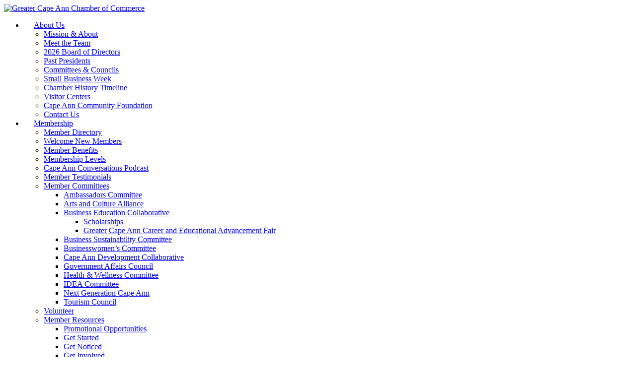

--- FILE ---
content_type: text/html; charset=utf-8
request_url: http://business.capeannchamber.com/list/member/hair-crafters-llc-43253.htm
body_size: 26280
content:
<!doctype html>
<html lang="en-US" >
<head>
<!-- start injected HTML (CCID=2981) -->
<!-- page template: https://capeannchamber.com/chambermastertemplate-for-directory -->
<base href="https://capeannchamber.com/" />
<meta name="keywords" content="Greater Cape Ann Chamber of Commerce,Gloucester,directory,business search,member search" />
<meta name="description" content="Greater Cape Ann Chamber of Commerce is the best place to find a member or business in the Gloucester MA area." />
<link href="https://business.capeannchamber.com/integration/customerdefinedcss?_=EeOgXA2" rel="stylesheet" type="text/css" />
<!-- link for rss not inserted -->
<link rel="canonical" href="https://business.capeannchamber.com/list/member/hair-crafters-llc-43253.htm" />
<!-- end injected HTML -->

	<meta charset="UTF-8">
	<link rel="profile" href="http://gmpg.org/xfn/11">
	<link rel="pingback" href="https://capeannchamber.com/xmlrpc.php">
	<meta name="viewport" content="width=device-width, initial-scale=1">
	

	<!-- This site is optimized with the Yoast SEO plugin v26.6 - https://yoast.com/wordpress/plugins/seo/ -->
	<title>Hair Crafters LLC no longer available - Chambermastertemplate for Directory - Greater Cape Ann Chamber of Commerce</title>
	
	
	
	
	
	
	<meta property="article:publisher" content="https://facebook.com/capeannchamber" />
	<meta property="article:modified_time" content="2025-02-07T15:33:56+00:00" />
	<meta name="twitter:card" content="summary_large_image" />
	<meta name="twitter:label1" content="Est. reading time" />
	<meta name="twitter:data1" content="1 minute" />
	<script type="application/ld+json" class="yoast-schema-graph">{"@context":"https://schema.org","@graph":[{"@type":"WebPage","@id":"https://capeannchamber.com/chambermastertemplate-for-directory/","url":"https://capeannchamber.com/chambermastertemplate-for-directory/","name":"Chambermastertemplate for Directory - Greater Cape Ann Chamber of Commerce","isPartOf":{"@id":"https://capeannchamber.com/#website"},"datePublished":"2025-02-07T15:30:45+00:00","dateModified":"2025-02-07T15:33:56+00:00","breadcrumb":{"@id":"https://capeannchamber.com/chambermastertemplate-for-directory/#breadcrumb"},"inLanguage":"en-US","potentialAction":[{"@type":"ReadAction","target":["https://capeannchamber.com/chambermastertemplate-for-directory/"]}]},{"@type":"BreadcrumbList","@id":"https://capeannchamber.com/chambermastertemplate-for-directory/#breadcrumb","itemListElement":[{"@type":"ListItem","position":1,"name":"Home","item":"https://capeannchamber.com/"},{"@type":"ListItem","position":2,"name":"Chambermastertemplate for Directory"}]},{"@type":"WebSite","@id":"https://capeannchamber.com/#website","url":"https://capeannchamber.com/","name":"capeannchamber.com","description":"Serving Essex, Gloucester, Ipswich, Manchester-by-the-Sea, Rockport","publisher":{"@id":"https://capeannchamber.com/#organization"},"potentialAction":[{"@type":"SearchAction","target":{"@type":"EntryPoint","urlTemplate":"https://capeannchamber.com/?s={search_term_string}"},"query-input":{"@type":"PropertyValueSpecification","valueRequired":true,"valueName":"search_term_string"}}],"inLanguage":"en-US"},{"@type":"Organization","@id":"https://capeannchamber.com/#organization","name":"Greater Cape Ann Chamber","url":"https://capeannchamber.com/","logo":{"@type":"ImageObject","inLanguage":"en-US","@id":"https://capeannchamber.com/#/schema/logo/image/","url":"https://capeannchamber.com/wp-content/uploads/2022/12/GCACC_WhiteBG.png","contentUrl":"https://capeannchamber.com/wp-content/uploads/2022/12/GCACC_WhiteBG.png","width":808,"height":801,"caption":"Greater Cape Ann Chamber"},"image":{"@id":"https://capeannchamber.com/#/schema/logo/image/"},"sameAs":["https://facebook.com/capeannchamber","https://www.linkedin.com/company/cape-ann-chamber-of-commerce_2","https://instagram.com/capeannchamber"]}]}</script>
	<!-- / Yoast SEO plugin. -->


<link rel='dns-prefetch' href='//www.googletagmanager.com' />
<link rel='dns-prefetch' href='//fonts.googleapis.com' />
<!-- capeannchamber.com is managing ads with Advanced Ads 2.0.16 – https://wpadvancedads.com/ --><script id="capea-ready">
			window.advanced_ads_ready=function(e,a){a=a||"complete";var d=function(e){return"interactive"===a?"loading"!==e:"complete"===e};d(document.readyState)?e():document.addEventListener("readystatechange",(function(a){d(a.target.readyState)&&e()}),{once:"interactive"===a})},window.advanced_ads_ready_queue=window.advanced_ads_ready_queue||[];		</script>
		<style id='wp-img-auto-sizes-contain-inline-css'>
img:is([sizes=auto i],[sizes^="auto," i]){contain-intrinsic-size:3000px 1500px}
/*# sourceURL=wp-img-auto-sizes-contain-inline-css */
</style>

<style id='wp-block-library-inline-css'>
:root{--wp-block-synced-color:#7a00df;--wp-block-synced-color--rgb:122,0,223;--wp-bound-block-color:var(--wp-block-synced-color);--wp-editor-canvas-background:#ddd;--wp-admin-theme-color:#007cba;--wp-admin-theme-color--rgb:0,124,186;--wp-admin-theme-color-darker-10:#006ba1;--wp-admin-theme-color-darker-10--rgb:0,107,160.5;--wp-admin-theme-color-darker-20:#005a87;--wp-admin-theme-color-darker-20--rgb:0,90,135;--wp-admin-border-width-focus:2px}@media (min-resolution:192dpi){:root{--wp-admin-border-width-focus:1.5px}}.wp-element-button{cursor:pointer}:root .has-very-light-gray-background-color{background-color:#eee}:root .has-very-dark-gray-background-color{background-color:#313131}:root .has-very-light-gray-color{color:#eee}:root .has-very-dark-gray-color{color:#313131}:root .has-vivid-green-cyan-to-vivid-cyan-blue-gradient-background{background:linear-gradient(135deg,#00d084,#0693e3)}:root .has-purple-crush-gradient-background{background:linear-gradient(135deg,#34e2e4,#4721fb 50%,#ab1dfe)}:root .has-hazy-dawn-gradient-background{background:linear-gradient(135deg,#faaca8,#dad0ec)}:root .has-subdued-olive-gradient-background{background:linear-gradient(135deg,#fafae1,#67a671)}:root .has-atomic-cream-gradient-background{background:linear-gradient(135deg,#fdd79a,#004a59)}:root .has-nightshade-gradient-background{background:linear-gradient(135deg,#330968,#31cdcf)}:root .has-midnight-gradient-background{background:linear-gradient(135deg,#020381,#2874fc)}:root{--wp--preset--font-size--normal:16px;--wp--preset--font-size--huge:42px}.has-regular-font-size{font-size:1em}.has-larger-font-size{font-size:2.625em}.has-normal-font-size{font-size:var(--wp--preset--font-size--normal)}.has-huge-font-size{font-size:var(--wp--preset--font-size--huge)}.has-text-align-center{text-align:center}.has-text-align-left{text-align:left}.has-text-align-right{text-align:right}.has-fit-text{white-space:nowrap!important}#end-resizable-editor-section{display:none}.aligncenter{clear:both}.items-justified-left{justify-content:flex-start}.items-justified-center{justify-content:center}.items-justified-right{justify-content:flex-end}.items-justified-space-between{justify-content:space-between}.screen-reader-text{border:0;clip-path:inset(50%);height:1px;margin:-1px;overflow:hidden;padding:0;position:absolute;width:1px;word-wrap:normal!important}.screen-reader-text:focus{background-color:#ddd;clip-path:none;color:#444;display:block;font-size:1em;height:auto;left:5px;line-height:normal;padding:15px 23px 14px;text-decoration:none;top:5px;width:auto;z-index:100000}html :where(.has-border-color){border-style:solid}html :where([style*=border-top-color]){border-top-style:solid}html :where([style*=border-right-color]){border-right-style:solid}html :where([style*=border-bottom-color]){border-bottom-style:solid}html :where([style*=border-left-color]){border-left-style:solid}html :where([style*=border-width]){border-style:solid}html :where([style*=border-top-width]){border-top-style:solid}html :where([style*=border-right-width]){border-right-style:solid}html :where([style*=border-bottom-width]){border-bottom-style:solid}html :where([style*=border-left-width]){border-left-style:solid}html :where(img[class*=wp-image-]){height:auto;max-width:100%}:where(figure){margin:0 0 1em}html :where(.is-position-sticky){--wp-admin--admin-bar--position-offset:var(--wp-admin--admin-bar--height,0px)}@media screen and (max-width:600px){html :where(.is-position-sticky){--wp-admin--admin-bar--position-offset:0px}}
/*# sourceURL=/wp-includes/css/dist/block-library/common.min.css */
</style>
<style id='classic-theme-styles-inline-css'>
/*! This file is auto-generated */
.wp-block-button__link{color:#fff;background-color:#32373c;border-radius:9999px;box-shadow:none;text-decoration:none;padding:calc(.667em + 2px) calc(1.333em + 2px);font-size:1.125em}.wp-block-file__button{background:#32373c;color:#fff;text-decoration:none}
/*# sourceURL=/wp-includes/css/classic-themes.min.css */
</style>
<style id='global-styles-inline-css'>
:root{--wp--preset--aspect-ratio--square: 1;--wp--preset--aspect-ratio--4-3: 4/3;--wp--preset--aspect-ratio--3-4: 3/4;--wp--preset--aspect-ratio--3-2: 3/2;--wp--preset--aspect-ratio--2-3: 2/3;--wp--preset--aspect-ratio--16-9: 16/9;--wp--preset--aspect-ratio--9-16: 9/16;--wp--preset--color--black: #000000;--wp--preset--color--cyan-bluish-gray: #abb8c3;--wp--preset--color--white: #ffffff;--wp--preset--color--pale-pink: #f78da7;--wp--preset--color--vivid-red: #cf2e2e;--wp--preset--color--luminous-vivid-orange: #ff6900;--wp--preset--color--luminous-vivid-amber: #fcb900;--wp--preset--color--light-green-cyan: #7bdcb5;--wp--preset--color--vivid-green-cyan: #00d084;--wp--preset--color--pale-cyan-blue: #8ed1fc;--wp--preset--color--vivid-cyan-blue: #0693e3;--wp--preset--color--vivid-purple: #9b51e0;--wp--preset--gradient--vivid-cyan-blue-to-vivid-purple: linear-gradient(135deg,rgb(6,147,227) 0%,rgb(155,81,224) 100%);--wp--preset--gradient--light-green-cyan-to-vivid-green-cyan: linear-gradient(135deg,rgb(122,220,180) 0%,rgb(0,208,130) 100%);--wp--preset--gradient--luminous-vivid-amber-to-luminous-vivid-orange: linear-gradient(135deg,rgb(252,185,0) 0%,rgb(255,105,0) 100%);--wp--preset--gradient--luminous-vivid-orange-to-vivid-red: linear-gradient(135deg,rgb(255,105,0) 0%,rgb(207,46,46) 100%);--wp--preset--gradient--very-light-gray-to-cyan-bluish-gray: linear-gradient(135deg,rgb(238,238,238) 0%,rgb(169,184,195) 100%);--wp--preset--gradient--cool-to-warm-spectrum: linear-gradient(135deg,rgb(74,234,220) 0%,rgb(151,120,209) 20%,rgb(207,42,186) 40%,rgb(238,44,130) 60%,rgb(251,105,98) 80%,rgb(254,248,76) 100%);--wp--preset--gradient--blush-light-purple: linear-gradient(135deg,rgb(255,206,236) 0%,rgb(152,150,240) 100%);--wp--preset--gradient--blush-bordeaux: linear-gradient(135deg,rgb(254,205,165) 0%,rgb(254,45,45) 50%,rgb(107,0,62) 100%);--wp--preset--gradient--luminous-dusk: linear-gradient(135deg,rgb(255,203,112) 0%,rgb(199,81,192) 50%,rgb(65,88,208) 100%);--wp--preset--gradient--pale-ocean: linear-gradient(135deg,rgb(255,245,203) 0%,rgb(182,227,212) 50%,rgb(51,167,181) 100%);--wp--preset--gradient--electric-grass: linear-gradient(135deg,rgb(202,248,128) 0%,rgb(113,206,126) 100%);--wp--preset--gradient--midnight: linear-gradient(135deg,rgb(2,3,129) 0%,rgb(40,116,252) 100%);--wp--preset--font-size--small: 13px;--wp--preset--font-size--medium: 20px;--wp--preset--font-size--large: 36px;--wp--preset--font-size--x-large: 42px;--wp--preset--spacing--20: 0.44rem;--wp--preset--spacing--30: 0.67rem;--wp--preset--spacing--40: 1rem;--wp--preset--spacing--50: 1.5rem;--wp--preset--spacing--60: 2.25rem;--wp--preset--spacing--70: 3.38rem;--wp--preset--spacing--80: 5.06rem;--wp--preset--shadow--natural: 6px 6px 9px rgba(0, 0, 0, 0.2);--wp--preset--shadow--deep: 12px 12px 50px rgba(0, 0, 0, 0.4);--wp--preset--shadow--sharp: 6px 6px 0px rgba(0, 0, 0, 0.2);--wp--preset--shadow--outlined: 6px 6px 0px -3px rgb(255, 255, 255), 6px 6px rgb(0, 0, 0);--wp--preset--shadow--crisp: 6px 6px 0px rgb(0, 0, 0);}:where(.is-layout-flex){gap: 0.5em;}:where(.is-layout-grid){gap: 0.5em;}body .is-layout-flex{display: flex;}.is-layout-flex{flex-wrap: wrap;align-items: center;}.is-layout-flex > :is(*, div){margin: 0;}body .is-layout-grid{display: grid;}.is-layout-grid > :is(*, div){margin: 0;}:where(.wp-block-columns.is-layout-flex){gap: 2em;}:where(.wp-block-columns.is-layout-grid){gap: 2em;}:where(.wp-block-post-template.is-layout-flex){gap: 1.25em;}:where(.wp-block-post-template.is-layout-grid){gap: 1.25em;}.has-black-color{color: var(--wp--preset--color--black) !important;}.has-cyan-bluish-gray-color{color: var(--wp--preset--color--cyan-bluish-gray) !important;}.has-white-color{color: var(--wp--preset--color--white) !important;}.has-pale-pink-color{color: var(--wp--preset--color--pale-pink) !important;}.has-vivid-red-color{color: var(--wp--preset--color--vivid-red) !important;}.has-luminous-vivid-orange-color{color: var(--wp--preset--color--luminous-vivid-orange) !important;}.has-luminous-vivid-amber-color{color: var(--wp--preset--color--luminous-vivid-amber) !important;}.has-light-green-cyan-color{color: var(--wp--preset--color--light-green-cyan) !important;}.has-vivid-green-cyan-color{color: var(--wp--preset--color--vivid-green-cyan) !important;}.has-pale-cyan-blue-color{color: var(--wp--preset--color--pale-cyan-blue) !important;}.has-vivid-cyan-blue-color{color: var(--wp--preset--color--vivid-cyan-blue) !important;}.has-vivid-purple-color{color: var(--wp--preset--color--vivid-purple) !important;}.has-black-background-color{background-color: var(--wp--preset--color--black) !important;}.has-cyan-bluish-gray-background-color{background-color: var(--wp--preset--color--cyan-bluish-gray) !important;}.has-white-background-color{background-color: var(--wp--preset--color--white) !important;}.has-pale-pink-background-color{background-color: var(--wp--preset--color--pale-pink) !important;}.has-vivid-red-background-color{background-color: var(--wp--preset--color--vivid-red) !important;}.has-luminous-vivid-orange-background-color{background-color: var(--wp--preset--color--luminous-vivid-orange) !important;}.has-luminous-vivid-amber-background-color{background-color: var(--wp--preset--color--luminous-vivid-amber) !important;}.has-light-green-cyan-background-color{background-color: var(--wp--preset--color--light-green-cyan) !important;}.has-vivid-green-cyan-background-color{background-color: var(--wp--preset--color--vivid-green-cyan) !important;}.has-pale-cyan-blue-background-color{background-color: var(--wp--preset--color--pale-cyan-blue) !important;}.has-vivid-cyan-blue-background-color{background-color: var(--wp--preset--color--vivid-cyan-blue) !important;}.has-vivid-purple-background-color{background-color: var(--wp--preset--color--vivid-purple) !important;}.has-black-border-color{border-color: var(--wp--preset--color--black) !important;}.has-cyan-bluish-gray-border-color{border-color: var(--wp--preset--color--cyan-bluish-gray) !important;}.has-white-border-color{border-color: var(--wp--preset--color--white) !important;}.has-pale-pink-border-color{border-color: var(--wp--preset--color--pale-pink) !important;}.has-vivid-red-border-color{border-color: var(--wp--preset--color--vivid-red) !important;}.has-luminous-vivid-orange-border-color{border-color: var(--wp--preset--color--luminous-vivid-orange) !important;}.has-luminous-vivid-amber-border-color{border-color: var(--wp--preset--color--luminous-vivid-amber) !important;}.has-light-green-cyan-border-color{border-color: var(--wp--preset--color--light-green-cyan) !important;}.has-vivid-green-cyan-border-color{border-color: var(--wp--preset--color--vivid-green-cyan) !important;}.has-pale-cyan-blue-border-color{border-color: var(--wp--preset--color--pale-cyan-blue) !important;}.has-vivid-cyan-blue-border-color{border-color: var(--wp--preset--color--vivid-cyan-blue) !important;}.has-vivid-purple-border-color{border-color: var(--wp--preset--color--vivid-purple) !important;}.has-vivid-cyan-blue-to-vivid-purple-gradient-background{background: var(--wp--preset--gradient--vivid-cyan-blue-to-vivid-purple) !important;}.has-light-green-cyan-to-vivid-green-cyan-gradient-background{background: var(--wp--preset--gradient--light-green-cyan-to-vivid-green-cyan) !important;}.has-luminous-vivid-amber-to-luminous-vivid-orange-gradient-background{background: var(--wp--preset--gradient--luminous-vivid-amber-to-luminous-vivid-orange) !important;}.has-luminous-vivid-orange-to-vivid-red-gradient-background{background: var(--wp--preset--gradient--luminous-vivid-orange-to-vivid-red) !important;}.has-very-light-gray-to-cyan-bluish-gray-gradient-background{background: var(--wp--preset--gradient--very-light-gray-to-cyan-bluish-gray) !important;}.has-cool-to-warm-spectrum-gradient-background{background: var(--wp--preset--gradient--cool-to-warm-spectrum) !important;}.has-blush-light-purple-gradient-background{background: var(--wp--preset--gradient--blush-light-purple) !important;}.has-blush-bordeaux-gradient-background{background: var(--wp--preset--gradient--blush-bordeaux) !important;}.has-luminous-dusk-gradient-background{background: var(--wp--preset--gradient--luminous-dusk) !important;}.has-pale-ocean-gradient-background{background: var(--wp--preset--gradient--pale-ocean) !important;}.has-electric-grass-gradient-background{background: var(--wp--preset--gradient--electric-grass) !important;}.has-midnight-gradient-background{background: var(--wp--preset--gradient--midnight) !important;}.has-small-font-size{font-size: var(--wp--preset--font-size--small) !important;}.has-medium-font-size{font-size: var(--wp--preset--font-size--medium) !important;}.has-large-font-size{font-size: var(--wp--preset--font-size--large) !important;}.has-x-large-font-size{font-size: var(--wp--preset--font-size--x-large) !important;}
/*# sourceURL=global-styles-inline-css */
</style>
<link rel='stylesheet' id='ce_responsive-css' href='https://capeannchamber.com/wp-content/plugins/simple-embed-code/css/video-container.min.css?ver=2.5.1' media='all' />
<style id='wpxpo-global-style-inline-css'>
:root { --preset-color1: #037fff --preset-color2: #026fe0 --preset-color3: #071323 --preset-color4: #132133 --preset-color5: #34495e --preset-color6: #787676 --preset-color7: #f0f2f3 --preset-color8: #f8f9fa --preset-color9: #ffffff }
/*# sourceURL=wpxpo-global-style-inline-css */
</style>
<style id='ultp-preset-colors-style-inline-css'>
:root { --postx_preset_Base_1_color: #f4f4ff; --postx_preset_Base_2_color: #dddff8; --postx_preset_Base_3_color: #B4B4D6; --postx_preset_Primary_color: #3323f0; --postx_preset_Secondary_color: #4a5fff; --postx_preset_Tertiary_color: #FFFFFF; --postx_preset_Contrast_3_color: #545472; --postx_preset_Contrast_2_color: #262657; --postx_preset_Contrast_1_color: #10102e; --postx_preset_Over_Primary_color: #ffffff;  }
/*# sourceURL=ultp-preset-colors-style-inline-css */
</style>
<style id='ultp-preset-gradient-style-inline-css'>
:root { --postx_preset_Primary_to_Secondary_to_Right_gradient: linear-gradient(90deg, var(--postx_preset_Primary_color) 0%, var(--postx_preset_Secondary_color) 100%); --postx_preset_Primary_to_Secondary_to_Bottom_gradient: linear-gradient(180deg, var(--postx_preset_Primary_color) 0%, var(--postx_preset_Secondary_color) 100%); --postx_preset_Secondary_to_Primary_to_Right_gradient: linear-gradient(90deg, var(--postx_preset_Secondary_color) 0%, var(--postx_preset_Primary_color) 100%); --postx_preset_Secondary_to_Primary_to_Bottom_gradient: linear-gradient(180deg, var(--postx_preset_Secondary_color) 0%, var(--postx_preset_Primary_color) 100%); --postx_preset_Cold_Evening_gradient: linear-gradient(0deg, rgb(12, 52, 131) 0%, rgb(162, 182, 223) 100%, rgb(107, 140, 206) 100%, rgb(162, 182, 223) 100%); --postx_preset_Purple_Division_gradient: linear-gradient(0deg, rgb(112, 40, 228) 0%, rgb(229, 178, 202) 100%); --postx_preset_Over_Sun_gradient: linear-gradient(60deg, rgb(171, 236, 214) 0%, rgb(251, 237, 150) 100%); --postx_preset_Morning_Salad_gradient: linear-gradient(-255deg, rgb(183, 248, 219) 0%, rgb(80, 167, 194) 100%); --postx_preset_Fabled_Sunset_gradient: linear-gradient(-270deg, rgb(35, 21, 87) 0%, rgb(68, 16, 122) 29%, rgb(255, 19, 97) 67%, rgb(255, 248, 0) 100%);  }
/*# sourceURL=ultp-preset-gradient-style-inline-css */
</style>
<style id='ultp-preset-typo-style-inline-css'>
@import url('https://fonts.googleapis.com/css?family=Roboto:100,100i,300,300i,400,400i,500,500i,700,700i,900,900i'); :root { --postx_preset_Heading_typo_font_family: Roboto; --postx_preset_Heading_typo_font_family_type: sans-serif; --postx_preset_Heading_typo_font_weight: 600; --postx_preset_Heading_typo_text_transform: capitalize; --postx_preset_Body_and_Others_typo_font_family: Roboto; --postx_preset_Body_and_Others_typo_font_family_type: sans-serif; --postx_preset_Body_and_Others_typo_font_weight: 400; --postx_preset_Body_and_Others_typo_text_transform: lowercase; --postx_preset_body_typo_font_size_lg: 16px; --postx_preset_paragraph_1_typo_font_size_lg: 12px; --postx_preset_paragraph_2_typo_font_size_lg: 12px; --postx_preset_paragraph_3_typo_font_size_lg: 12px; --postx_preset_heading_h1_typo_font_size_lg: 42px; --postx_preset_heading_h2_typo_font_size_lg: 36px; --postx_preset_heading_h3_typo_font_size_lg: 30px; --postx_preset_heading_h4_typo_font_size_lg: 24px; --postx_preset_heading_h5_typo_font_size_lg: 20px; --postx_preset_heading_h6_typo_font_size_lg: 16px; }
/*# sourceURL=ultp-preset-typo-style-inline-css */
</style>
<link rel='stylesheet' id='hamburger.css-css' href='https://capeannchamber.com/wp-content/plugins/wp-responsive-menu/assets/css/wpr-hamburger.css?ver=3.2.1' media='all' />
<link rel='stylesheet' id='wprmenu.css-css' href='https://capeannchamber.com/wp-content/plugins/wp-responsive-menu/assets/css/wprmenu.css?ver=3.2.1' media='all' />
<style id='wprmenu.css-inline-css'>
@media only screen and ( max-width: 1260px ) {html body div.wprm-wrapper {overflow: scroll;}#wprmenu_bar {background-image: url();background-size: cover ;background-repeat: repeat;}#wprmenu_bar {background-color: #1c798c;}html body div#mg-wprm-wrap .wpr_submit .icon.icon-search {color: #ffffff;}#wprmenu_bar .menu_title,#wprmenu_bar .wprmenu_icon_menu,#wprmenu_bar .menu_title a {color: #ffffff;}#wprmenu_bar .menu_title a {font-size: 20px;font-weight: normal;}#mg-wprm-wrap li.menu-item a {font-size: 15px;text-transform: uppercase;font-weight: normal;}#mg-wprm-wrap li.menu-item-has-children ul.sub-menu a {font-size: 15px;text-transform: uppercase;font-weight: normal;}#mg-wprm-wrap li.current-menu-item > a {background: #115056;}#mg-wprm-wrap li.current-menu-item > a,#mg-wprm-wrap li.current-menu-item span.wprmenu_icon{color: #ffffff !important;}#mg-wprm-wrap {background-color: #1c798c;}.cbp-spmenu-push-toright,.cbp-spmenu-push-toright .mm-slideout {left: 80% ;}.cbp-spmenu-push-toleft {left: -80% ;}#mg-wprm-wrap.cbp-spmenu-right,#mg-wprm-wrap.cbp-spmenu-left,#mg-wprm-wrap.cbp-spmenu-right.custom,#mg-wprm-wrap.cbp-spmenu-left.custom,.cbp-spmenu-vertical {width: 80%;max-width: 400px;}#mg-wprm-wrap ul#wprmenu_menu_ul li.menu-item a,div#mg-wprm-wrap ul li span.wprmenu_icon {color: #ffffff;}#mg-wprm-wrap ul#wprmenu_menu_ul li.menu-item:valid ~ a{color: #ffffff;}#mg-wprm-wrap ul#wprmenu_menu_ul li.menu-item a:hover {background: #115056;color: #ffffff !important;}div#mg-wprm-wrap ul>li:hover>span.wprmenu_icon {color: #ffffff !important;}.wprmenu_bar .hamburger-inner,.wprmenu_bar .hamburger-inner::before,.wprmenu_bar .hamburger-inner::after {background: #ffffff;}.wprmenu_bar .hamburger:hover .hamburger-inner,.wprmenu_bar .hamburger:hover .hamburger-inner::before,.wprmenu_bar .hamburger:hover .hamburger-inner::after {background: #ffffff;}div.wprmenu_bar div.hamburger{padding-right: 6px !important;}#wprmenu_menu.left {width:80%;left: -80%;right: auto;}#wprmenu_menu.right {width:80%;right: -80%;left: auto;}html body div#wprmenu_bar {height : 42px;}#mg-wprm-wrap.cbp-spmenu-left,#mg-wprm-wrap.cbp-spmenu-right,#mg-widgetmenu-wrap.cbp-spmenu-widget-left,#mg-widgetmenu-wrap.cbp-spmenu-widget-right {top: 42px !important;}.wprmenu_bar .hamburger {float: left;}.wprmenu_bar #custom_menu_icon.hamburger {top: px;left: px;float: left !important;background-color: #cccccc;}.fw-header{ display: none !important; }.wpr_custom_menu #custom_menu_icon {display: block;}html { padding-top: 42px !important; }#wprmenu_bar,#mg-wprm-wrap { display: block; }div#wpadminbar { position: fixed; }}
/*# sourceURL=wprmenu.css-inline-css */
</style>
<link rel='stylesheet' id='wpr_icons-css' href='https://capeannchamber.com/wp-content/plugins/wp-responsive-menu/inc/assets/icons/wpr-icons.css?ver=3.2.1' media='all' />
<link rel='stylesheet' id='parent-style-css' href='https://capeannchamber.com/wp-content/themes/the-core-parent/style.css?ver=6.9' media='all' />
<link rel='stylesheet' id='bootstrap-css' href='https://capeannchamber.com/wp-content/themes/the-core-parent/css/bootstrap.css?ver=1.0.42' media='all' />
<link rel='stylesheet' id='fw-mmenu-css' href='https://capeannchamber.com/wp-content/themes/the-core-parent/css/jquery.mmenu.all.css?ver=1.0.42' media='all' />
<link rel='stylesheet' id='the-core-style-css' href='https://capeannchamber.com/wp-content/uploads/the-core-style.css?ver=1672416334' media='all' />
<link rel='stylesheet' id='fw-theme-style-css' href='https://capeannchamber.com/wp-content/themes/the-core-child/style.css?ver=1.0.42' media='all' />
<link rel='stylesheet' id='prettyPhoto-css' href='https://capeannchamber.com/wp-content/themes/the-core-parent/css/prettyPhoto.css?ver=1.0.42' media='all' />
<link rel='stylesheet' id='animate-css' href='https://capeannchamber.com/wp-content/themes/the-core-parent/css/animate.css?ver=1.0.42' media='all' />
<link rel='stylesheet' id='font-awesome-css' href='https://capeannchamber.com/wp-content/plugins/unyson/framework/static/libs/font-awesome/css/font-awesome.min.css?ver=2.7.31' media='all' />
<link rel='stylesheet' id='fw-googleFonts-css' href='https://fonts.googleapis.com/css?family=Crimson+Text%3Aregular&#038;subset=latin&#038;ver=6.9' media='all' />
<link rel='stylesheet' id='wp-block-paragraph-css' href='https://capeannchamber.com/wp-includes/blocks/paragraph/style.min.css?ver=6.9' media='all' />
<!--n2css--><!--n2js--><script src="https://capeannchamber.com/wp-includes/js/jquery/jquery.min.js?ver=3.7.1" id="jquery-core-js"></script>
<script src="https://capeannchamber.com/wp-includes/js/jquery/jquery-migrate.min.js?ver=3.4.1" id="jquery-migrate-js"></script>
<script src="https://capeannchamber.com/wp-content/plugins/wp-responsive-menu/assets/js/modernizr.custom.js?ver=3.2.1" id="modernizr-js"></script>
<script src="https://capeannchamber.com/wp-content/plugins/wp-responsive-menu/assets/js/touchSwipe.js?ver=3.2.1" id="touchSwipe-js"></script>
<script id="wprmenu.js-js-extra">
var wprmenu = {"zooming":"1","from_width":"1260","push_width":"400","menu_width":"80","parent_click":"","swipe":"","enable_overlay":"","wprmenuDemoId":""};
//# sourceURL=wprmenu.js-js-extra
</script>
<script src="https://capeannchamber.com/wp-content/plugins/wp-responsive-menu/assets/js/wprmenu.js?ver=3.2.1" id="wprmenu.js-js"></script>
<script src="https://capeannchamber.com/wp-content/themes/the-core-child/js/slick.min.js?ver=1.0.1" id="slick-js"></script>
<script id="advanced-ads-advanced-js-js-extra">
var advads_options = {"blog_id":"1","privacy":{"enabled":false,"state":"not_needed"}};
//# sourceURL=advanced-ads-advanced-js-js-extra
</script>
<script src="https://capeannchamber.com/wp-content/plugins/advanced-ads/public/assets/js/advanced.min.js?ver=2.0.16" id="advanced-ads-advanced-js-js"></script>
<script src="https://capeannchamber.com/wp-content/themes/the-core-parent/js/lib/bootstrap.min.js?ver=1.0.42" id="bootstrap-js"></script>
<script src="https://capeannchamber.com/wp-content/themes/the-core-parent/js/lib/html5shiv.js?ver=1.0.42" id="html5shiv-js"></script>
<script src="https://capeannchamber.com/wp-content/themes/the-core-parent/js/lib/respond.min.js?ver=1.0.42" id="respond-js"></script>

<!-- Google tag (gtag.js) snippet added by Site Kit -->
<!-- Google Analytics snippet added by Site Kit -->
<script src="https://www.googletagmanager.com/gtag/js?id=GT-MJS9BBQ" id="google_gtagjs-js" async></script>
<script id="google_gtagjs-js-after">
window.dataLayer = window.dataLayer || [];function gtag(){dataLayer.push(arguments);}
gtag("set","linker",{"domains":["capeannchamber.com"]});
gtag("js", new Date());
gtag("set", "developer_id.dZTNiMT", true);
gtag("config", "GT-MJS9BBQ");
//# sourceURL=google_gtagjs-js-after
</script>
<!-- start Simple Custom CSS and JS -->
<style>
.header-1 .primary-navigation > ul > li > a {
    margin-right: 0;
    margin-left: 20px;
}

/* Add your CSS code here.

For example:
.example {
    color: red;
}

For brushing up on your CSS knowledge, check out http://www.w3schools.com/css/css_syntax.asp

End of comment */ 

</style>
<!-- end Simple Custom CSS and JS -->
<!-- start Simple Custom CSS and JS -->
<style>
/* Give the link some padding and some color */
join-button {
  padding: 10px;
}

.join-button > a {
  padding: 5px 5px !important;
  color: #ffffff !important;
  border-radius: 5px;
  background-color: #3196b0;
}

/* Give the button a hover & active state */
.join-button > a:active,
.join-button > a:hover {
  color: #ffffff !important;
  background-color: #196f8c;
}</style>
<!-- end Simple Custom CSS and JS -->
<!-- start Simple Custom CSS and JS -->
<style>
.fw-logo-retina .fw-site-logo {
    width: 175px;
}</style>
<!-- end Simple Custom CSS and JS -->
<!-- start Simple Custom CSS and JS -->
<style>


#mobile-menu .mm-listview > li > a, #mobile-menu .mm-listview > li > span, #mobile-menu .mm-title, #mobile-menu .mm-listview .mm-counter {
    color: #fff;
}</style>
<!-- end Simple Custom CSS and JS -->
<!-- start Simple Custom CSS and JS -->
<style>
h1, .h1 {
       letter-spacing: 0px !important;
    
}

</style>
<!-- end Simple Custom CSS and JS -->
<meta name="generator" content="Site Kit by Google 1.168.0" /><!-- Global site tag (gtag.js) - Google Analytics -->

<script async src="https://www.googletagmanager.com/gtag/js?id=UA-99757248-1"></script>

<script>
  window.dataLayer = window.dataLayer || [];
  function gtag(){dataLayer.push(arguments);}
  gtag('js', new Date());
  gtag('config', 'UA-99757248-1');
</script>		<script type="text/javascript">
			var advadsCfpQueue = [];
			var advadsCfpAd = function( adID ) {
				if ( 'undefined' === typeof advadsProCfp ) {
					advadsCfpQueue.push( adID )
				} else {
					advadsProCfp.addElement( adID )
				}
			}
		</script>
		
<!-- Google Tag Manager snippet added by Site Kit -->
<script>
			( function( w, d, s, l, i ) {
				w[l] = w[l] || [];
				w[l].push( {'gtm.start': new Date().getTime(), event: 'gtm.js'} );
				var f = d.getElementsByTagName( s )[0],
					j = d.createElement( s ), dl = l != 'dataLayer' ? '&l=' + l : '';
				j.async = true;
				j.src = 'https://www.googletagmanager.com/gtm.js?id=' + i + dl;
				f.parentNode.insertBefore( j, f );
			} )( window, document, 'script', 'dataLayer', 'GTM-W6WRKSX' );
			
</script>

<!-- End Google Tag Manager snippet added by Site Kit -->
<link rel="icon" href="https://capeannchamber.com/wp-content/uploads/2023/11/cropped-GCACC-Logo-Blue-for-Social-Media-32x32.png" sizes="32x32" />
<link rel="icon" href="https://capeannchamber.com/wp-content/uploads/2023/11/cropped-GCACC-Logo-Blue-for-Social-Media-192x192.png" sizes="192x192" />
<link rel="apple-touch-icon" href="https://capeannchamber.com/wp-content/uploads/2023/11/cropped-GCACC-Logo-Blue-for-Social-Media-180x180.png" />
<meta name="msapplication-TileImage" content="https://capeannchamber.com/wp-content/uploads/2023/11/cropped-GCACC-Logo-Blue-for-Social-Media-270x270.png" />
<script>window.CMS = true;</script>
<script>
const isPath = (path) => {
  if (!path || path.trim() === '') {
    throw new Error('Invalid or empty path argument')
  }
  const normalizedPath = path.toLowerCase().replace(/\/$/, '')
  const normalizeCurrentPath = window.location.pathname.toLowerCase().replace(/\/$/, '')
  return normalizeCurrentPath === normalizedPath
}
</script></head>
<body class="wp-singular page-template-default page page-id-53579 wp-embed-responsive wp-theme-the-core-parent wp-child-theme-the-core-child postx-page metaslider-plugin fw-full fw-website-align-center fw-section-space-sm header-1 fw-top-bar-off fw-no-absolute-header fw-top-social-right  search-in-menu mobile-menu-item-align-left fw-mobile-menu-position-right fw-top-logo-left fw-logo-image fw-logo-retina fw-animation-mobile-off fw-search-filter-off aa-prefix-capea-" itemscope="itemscope" itemtype="https://schema.org/WebPage">
    				<div id="page" class="hfeed site">
						<header class="fw-header" itemscope="itemscope" itemtype="https://schema.org/WPHeader">
		<div class="fw-header-main">
		<div class="fw-container">
			<a href="#mobile-menu" class="mmenu-link"><i class="fa fa-navicon"></i></a>
										<div class="fw-wrap-logo">
				
												<a href="https://capeannchamber.com/" class="fw-site-logo">
								<img src="//capeannchamber.com/wp-content/uploads/2022/12/GCACC-Logo-Horizontal-white-for-web-1.png" alt="Greater Cape Ann Chamber  of  Commerce" />
							</a>
						
							</div>
								<div class="fw-search fw-mini-search">
						<a href="#" class="fw-search-icon"><i class="fa fa-search"></i></a>
		</div>
				<div class="fw-nav-wrap" itemscope="itemscope" itemtype="https://schema.org/SiteNavigationElement" role="navigation">
				<nav id="fw-menu-primary" class="fw-site-navigation primary-navigation"><ul id="menu-top-menu" class="fw-nav-menu"><li id="menu-item-7348" class="menu-item menu-item-type-custom menu-item-object-custom menu-item-has-children menu-item-7348"><a href="#"><span>About Us</span></a>
<ul class="sub-menu">
	<li id="menu-item-7902" class="menu-item menu-item-type-post_type menu-item-object-page menu-item-7902"><a href="https://capeannchamber.com/about-the-chamber/"><span>Mission &amp; About</span></a></li>
	<li id="menu-item-32742" class="menu-item menu-item-type-post_type menu-item-object-page menu-item-32742"><a href="https://capeannchamber.com/2022-meet-the-team/"><span>Meet the Team</span></a></li>
	<li id="menu-item-53353" class="menu-item menu-item-type-post_type menu-item-object-page menu-item-53353"><a href="https://capeannchamber.com/2026-board-of-directors/"><span>2026 Board of Directors</span></a></li>
	<li id="menu-item-37046" class="menu-item menu-item-type-post_type menu-item-object-page menu-item-37046"><a href="https://capeannchamber.com/past-presidents/"><span>Past Presidents</span></a></li>
	<li id="menu-item-6951" class="menu-item menu-item-type-post_type menu-item-object-page menu-item-6951"><a href="https://capeannchamber.com/committees/"><span>Committees &#038; Councils</span></a></li>
	<li id="menu-item-32926" class="menu-item menu-item-type-post_type menu-item-object-page menu-item-32926"><a href="https://capeannchamber.com/small-business-week/"><span>Small Business Week</span></a></li>
	<li id="menu-item-39529" class="menu-item menu-item-type-post_type menu-item-object-page menu-item-39529"><a href="https://capeannchamber.com/chamber-history-timeline/"><span>Chamber History Timeline</span></a></li>
	<li id="menu-item-6844" class="menu-item menu-item-type-post_type menu-item-object-page menu-item-6844"><a href="https://capeannchamber.com/visitor-centers/"><span>Visitor Centers</span></a></li>
	<li id="menu-item-12396" class="menu-item menu-item-type-custom menu-item-object-custom menu-item-12396"><a target="_blank" href="https://lovecapeann.com/"><span>Cape Ann Community Foundation</span></a></li>
	<li id="menu-item-6950" class="menu-item menu-item-type-post_type menu-item-object-page menu-item-6950"><a href="https://capeannchamber.com/contact/"><span>Contact Us</span></a></li>
</ul>
</li>
<li id="menu-item-7349" class="menu-item menu-item-type-custom menu-item-object-custom menu-item-has-children menu-item-7349"><a href="#"><span>Membership</span></a>
<ul class="sub-menu">
	<li id="menu-item-6850" class="menu-item menu-item-type-custom menu-item-object-custom menu-item-6850"><a href="https://business.capeannchamber.com/list/"><span>Member Directory</span></a></li>
	<li id="menu-item-35773" class="menu-item menu-item-type-post_type menu-item-object-page menu-item-35773"><a href="https://capeannchamber.com/welcome-new-members/"><span>Welcome New Members</span></a></li>
	<li id="menu-item-7308" class="menu-item menu-item-type-post_type menu-item-object-page menu-item-7308"><a href="https://capeannchamber.com/member-benefits/"><span>Member Benefits</span></a></li>
	<li id="menu-item-6847" class="menu-item menu-item-type-post_type menu-item-object-page menu-item-6847"><a href="https://capeannchamber.com/membership/membership-levels/"><span>Membership Levels</span></a></li>
	<li id="menu-item-55169" class="menu-item menu-item-type-post_type menu-item-object-page menu-item-55169"><a href="https://capeannchamber.com/cape-ann-conversations-podcast-2/"><span>Cape Ann Conversations Podcast</span></a></li>
	<li id="menu-item-7912" class="menu-item menu-item-type-post_type menu-item-object-page menu-item-7912"><a href="https://capeannchamber.com/tesimonials/"><span>Member Testimonials</span></a></li>
	<li id="menu-item-7999" class="menu-item menu-item-type-post_type menu-item-object-page menu-item-has-children menu-item-7999"><a href="https://capeannchamber.com/committees/"><span>Member Committees</span></a>
	<ul class="sub-menu">
		<li id="menu-item-8000" class="menu-item menu-item-type-post_type menu-item-object-page menu-item-8000"><a href="https://capeannchamber.com/committees/ambassadors-committee/"><span>Ambassadors Committee</span></a></li>
		<li id="menu-item-49116" class="menu-item menu-item-type-post_type menu-item-object-page menu-item-49116"><a href="https://capeannchamber.com/committees/arts-and-culture-alliance/"><span>Arts and Culture Alliance</span></a></li>
		<li id="menu-item-8001" class="menu-item menu-item-type-post_type menu-item-object-page menu-item-has-children menu-item-8001"><a href="https://capeannchamber.com/committees/business-education-collaborative/"><span>Business Education Collaborative</span></a>
		<ul class="sub-menu">
			<li id="menu-item-8003" class="menu-item menu-item-type-post_type menu-item-object-page menu-item-8003"><a href="https://capeannchamber.com/committees/business-education-collaborative/scholarships/"><span>Scholarships</span></a></li>
			<li id="menu-item-40944" class="menu-item menu-item-type-post_type menu-item-object-page menu-item-40944"><a href="https://capeannchamber.com/committees/business-education-collaborative/greater-cape-ann-career-and-educational-advancement-fair/"><span>Greater Cape Ann Career and Educational Advancement Fair</span></a></li>
		</ul>
</li>
		<li id="menu-item-53346" class="menu-item menu-item-type-post_type menu-item-object-page menu-item-53346"><a href="https://capeannchamber.com/committees/business-sustainability-committee/"><span>Business Sustainability Committee</span></a></li>
		<li id="menu-item-50157" class="menu-item menu-item-type-post_type menu-item-object-page menu-item-50157"><a href="https://capeannchamber.com/committees/businesswomens-committee/"><span>Businesswomen’s Committee</span></a></li>
		<li id="menu-item-40356" class="menu-item menu-item-type-post_type menu-item-object-page menu-item-40356"><a href="https://capeannchamber.com/committees/cape-ann-development-collaborative/"><span>Cape Ann Development Collaborative</span></a></li>
		<li id="menu-item-8011" class="menu-item menu-item-type-post_type menu-item-object-page menu-item-8011"><a href="https://capeannchamber.com/committees/government-affairs-council/"><span>Government Affairs Council</span></a></li>
		<li id="menu-item-8012" class="menu-item menu-item-type-post_type menu-item-object-page menu-item-8012"><a href="https://capeannchamber.com/committees/health-wellness-committee/"><span>Health &amp; Wellness Committee</span></a></li>
		<li id="menu-item-36460" class="menu-item menu-item-type-post_type menu-item-object-page menu-item-36460"><a href="https://capeannchamber.com/committees/idea/"><span>IDEA Committee</span></a></li>
		<li id="menu-item-11455" class="menu-item menu-item-type-post_type menu-item-object-page menu-item-11455"><a href="https://capeannchamber.com/committees/next-generation-cape-ann/"><span>Next Generation Cape Ann</span></a></li>
		<li id="menu-item-11454" class="menu-item menu-item-type-post_type menu-item-object-page menu-item-11454"><a href="https://capeannchamber.com/committees/tourism-council/"><span>Tourism Council</span></a></li>
	</ul>
</li>
	<li id="menu-item-9963" class="menu-item menu-item-type-post_type menu-item-object-page menu-item-9963"><a href="https://capeannchamber.com/volunteer/"><span>Volunteer</span></a></li>
	<li id="menu-item-7998" class="menu-item menu-item-type-custom menu-item-object-custom menu-item-has-children menu-item-7998"><a href="#"><span>Member Resources</span></a>
	<ul class="sub-menu">
		<li id="menu-item-38446" class="menu-item menu-item-type-post_type menu-item-object-page menu-item-38446"><a href="https://capeannchamber.com/promotional-opportunities/"><span>Promotional Opportunities</span></a></li>
		<li id="menu-item-6848" class="menu-item menu-item-type-post_type menu-item-object-page menu-item-6848"><a href="https://capeannchamber.com/get-started/"><span>Get Started</span></a></li>
		<li id="menu-item-6845" class="menu-item menu-item-type-post_type menu-item-object-page menu-item-6845"><a href="https://capeannchamber.com/get-noticed/"><span>Get Noticed</span></a></li>
		<li id="menu-item-35613" class="menu-item menu-item-type-post_type menu-item-object-page menu-item-35613"><a href="https://capeannchamber.com/committees/"><span>Get Involved</span></a></li>
		<li id="menu-item-8020" class="menu-item menu-item-type-post_type menu-item-object-page menu-item-8020"><a href="https://capeannchamber.com/tutorials/"><span>Chamber Tutorials</span></a></li>
		<li id="menu-item-7541" class="menu-item menu-item-type-post_type menu-item-object-page menu-item-7541"><a href="https://capeannchamber.com/member-savings/"><span>Member Savings Programs</span></a></li>
	</ul>
</li>
</ul>
</li>
<li id="menu-item-30243" class="menu-item menu-item-type-custom menu-item-object-custom menu-item-has-children menu-item-30243"><a href="#"><span>Resources</span></a>
<ul class="sub-menu">
	<li id="menu-item-38553" class="menu-item menu-item-type-post_type menu-item-object-page menu-item-38553"><a href="https://capeannchamber.com/promotional-opportunities/"><span>Promotional Opportunities</span></a></li>
	<li id="menu-item-30242" class="menu-item menu-item-type-custom menu-item-object-custom menu-item-has-children menu-item-30242"><a href="https://business.capeannchamber.com/hotdeals/"><span>Shop Local Programs</span></a>
	<ul class="sub-menu">
		<li id="menu-item-30244" class="menu-item menu-item-type-custom menu-item-object-custom menu-item-30244"><a href="https://business.capeannchamber.com/hotdeals/"><span>Shop Our Members</span></a></li>
		<li id="menu-item-30245" class="menu-item menu-item-type-custom menu-item-object-custom menu-item-30245"><a href="https://capeannchamber.com/cape-ann-gift-checks/"><span>Greater Cape Ann Gift Check</span></a></li>
	</ul>
</li>
	<li id="menu-item-30672" class="menu-item menu-item-type-custom menu-item-object-custom menu-item-30672"><a href="https://capeannchamber.com/committees/business-education-collaborative/scholarships/"><span>Scholarships</span></a></li>
	<li id="menu-item-39352" class="menu-item menu-item-type-custom menu-item-object-custom menu-item-39352"><a href="https://business.capeannchamber.com/news/"><span>Member Press Releases</span></a></li>
	<li id="menu-item-7466" class="menu-item menu-item-type-custom menu-item-object-custom menu-item-7466"><a href="https://business.capeannchamber.com/jobs/"><span>Job Listings</span></a></li>
	<li id="menu-item-8021" class="menu-item menu-item-type-post_type menu-item-object-page menu-item-8021"><a href="https://capeannchamber.com/helpful-links/"><span>Business Resources</span></a></li>
	<li id="menu-item-31292" class="menu-item menu-item-type-post_type menu-item-object-page menu-item-31292"><a href="https://capeannchamber.com/chamber-resources/"><span>Chamber Resources</span></a></li>
	<li id="menu-item-35578" class="menu-item menu-item-type-post_type menu-item-object-page menu-item-35578"><a href="https://capeannchamber.com/soundings-newsletters/"><span>Soundings Newsletters</span></a></li>
	<li id="menu-item-8017" class="menu-item menu-item-type-post_type menu-item-object-page menu-item-8017"><a href="https://capeannchamber.com/visit-cape-ann/community-contacts/"><span>Community Contacts</span></a></li>
</ul>
</li>
<li id="menu-item-7520" class="menu-item menu-item-type-custom menu-item-object-custom menu-item-has-children menu-item-7520"><a href="https://business.capeannchamber.com/events/calendar/"><span>Events</span></a>
<ul class="sub-menu">
	<li id="menu-item-7547" class="menu-item menu-item-type-custom menu-item-object-custom menu-item-7547"><a href="https://business.capeannchamber.com/events/calendarcatgid/6"><span>Chamber Event Calendar</span></a></li>
	<li id="menu-item-7548" class="menu-item menu-item-type-custom menu-item-object-custom menu-item-7548"><a href="https://business.capeannchamber.com/events/calendar"><span>Community Event Calendar</span></a></li>
	<li id="menu-item-55403" class="menu-item menu-item-type-custom menu-item-object-custom menu-item-55403"><a target="_blank" href="https://rockportusa.com/christmas-in-rockport/"><span>Christmas in Rockport</span></a></li>
	<li id="menu-item-55705" class="menu-item menu-item-type-post_type menu-item-object-page menu-item-55705"><a href="https://capeannchamber.com/events/mistletoe-madness/mistletoe-madness-rockport/"><span>Mistletoe Madness in Rockport</span></a></li>
	<li id="menu-item-55627" class="menu-item menu-item-type-post_type menu-item-object-page menu-item-55627"><a href="https://capeannchamber.com/2026-annual-celebration/"><span>2026 Annual Celebration</span></a></li>
	<li id="menu-item-33015" class="menu-item menu-item-type-post_type menu-item-object-page menu-item-33015"><a href="https://capeannchamber.com/signature-events/"><span>Signature Events</span></a></li>
</ul>
</li>
<li id="menu-item-36115" class="menu-item menu-item-type-post_type menu-item-object-page menu-item-36115"><a href="https://capeannchamber.com/chamber-blog/"><span>Blog</span></a></li>
<li id="menu-item-8013" class="menu-item menu-item-type-custom menu-item-object-custom menu-item-has-children menu-item-8013"><a href="#"><span>Visit Cape Ann</span></a>
<ul class="sub-menu">
	<li id="menu-item-8019" class="menu-item menu-item-type-post_type menu-item-object-page menu-item-8019"><a href="https://capeannchamber.com/visit-cape-ann/"><span>Plan Your Trip</span></a></li>
	<li id="menu-item-8014" class="menu-item menu-item-type-post_type menu-item-object-page menu-item-8014"><a href="https://capeannchamber.com/visitor-centers/"><span>Visitor Centers</span></a></li>
	<li id="menu-item-7139" class="menu-item menu-item-type-post_type menu-item-object-page menu-item-7139"><a href="https://capeannchamber.com/publications/"><span>Visitor Guides &#038; Maps</span></a></li>
	<li id="menu-item-8018" class="menu-item menu-item-type-post_type menu-item-object-page menu-item-8018"><a href="https://capeannchamber.com/visit-cape-ann/history-of-cape-ann/"><span>History of Cape Ann</span></a></li>
	<li id="menu-item-12393" class="menu-item menu-item-type-custom menu-item-object-custom menu-item-12393"><a target="_blank" href="https://capeannvacations.com/"><span>capeannvacations.com</span></a></li>
	<li id="menu-item-12394" class="menu-item menu-item-type-custom menu-item-object-custom menu-item-12394"><a target="_blank" href="https://rockportusa.com/"><span>rockportusa.com</span></a></li>
	<li id="menu-item-9768" class="menu-item menu-item-type-custom menu-item-object-custom menu-item-9768"><a href="https://business.capeannchamber.com/list/"><span>Find a Business</span></a></li>
	<li id="menu-item-7465" class="menu-item menu-item-type-custom menu-item-object-custom menu-item-7465"><a href="https://business.capeannchamber.com/hotdeals/"><span>Shop Our Members</span></a></li>
	<li id="menu-item-7613" class="menu-item menu-item-type-post_type menu-item-object-page menu-item-7613"><a href="https://capeannchamber.com/cape-ann-gift-checks/"><span>Cape Ann Gift Check</span></a></li>
</ul>
</li>
<li id="menu-item-53709" class="join-button menu-item menu-item-type-custom menu-item-object-custom menu-item-53709"><a href="https://business.capeannchamber.com/list/"><span>Directory</span></a></li>
<li id="menu-item-8425" class="join-button menu-item menu-item-type-custom menu-item-object-custom menu-item-8425"><a href="https://business.capeannchamber.com/member/newmemberapp/"><span>JOIN NOW!</span></a></li>
<li id="menu-item-7467" class="join-button menu-item menu-item-type-custom menu-item-object-custom menu-item-7467"><a target="_blank" href="https://business.capeannchamber.com/login/"><span>Member Login</span></a></li>
</ul></nav>			</div>
		</div>
	</div>
			<div class="fw-wrap-search-form fw-form-search-full" role="search">
			<form class="fw-search-form" method="get" action="https://capeannchamber.com/">
				<input type="text" name="s" class="fw-input-search" placeholder="Search">
				<div class="fw-submit-wrap"></div>
			</form>
		</div>
	</header>
<nav id="mobile-menu"><ul><li  class="menu-item menu-item-type-custom menu-item-object-custom menu-item-has-children"><a href="#">About Us</a><ul class="sub-menu">	<li  class="menu-item menu-item-type-post_type menu-item-object-page"><a href="https://capeannchamber.com/about-the-chamber/">Mission &amp; About</a></li>	<li  class="menu-item menu-item-type-post_type menu-item-object-page"><a href="https://capeannchamber.com/2022-meet-the-team/">Meet the Team</a></li>	<li  class="menu-item menu-item-type-post_type menu-item-object-page"><a href="https://capeannchamber.com/2026-board-of-directors/">2026 Board of Directors</a></li>	<li  class="menu-item menu-item-type-post_type menu-item-object-page"><a href="https://capeannchamber.com/past-presidents/">Past Presidents</a></li>	<li  class="menu-item menu-item-type-post_type menu-item-object-page"><a href="https://capeannchamber.com/committees/">Committees &#038; Councils</a></li>	<li  class="menu-item menu-item-type-post_type menu-item-object-page"><a href="https://capeannchamber.com/small-business-week/">Small Business Week</a></li>	<li  class="menu-item menu-item-type-post_type menu-item-object-page"><a href="https://capeannchamber.com/chamber-history-timeline/">Chamber History Timeline</a></li>	<li  class="menu-item menu-item-type-post_type menu-item-object-page"><a href="https://capeannchamber.com/visitor-centers/">Visitor Centers</a></li>	<li  class="menu-item menu-item-type-custom menu-item-object-custom"><a target="_blank" href="https://lovecapeann.com/">Cape Ann Community Foundation</a></li>	<li  class="menu-item menu-item-type-post_type menu-item-object-page"><a href="https://capeannchamber.com/contact/">Contact Us</a></li></ul></li><li  class="menu-item menu-item-type-custom menu-item-object-custom menu-item-has-children"><a href="#">Membership</a><ul class="sub-menu">	<li  class="menu-item menu-item-type-custom menu-item-object-custom"><a href="https://business.capeannchamber.com/list/">Member Directory</a></li>	<li  class="menu-item menu-item-type-post_type menu-item-object-page"><a href="https://capeannchamber.com/welcome-new-members/">Welcome New Members</a></li>	<li  class="menu-item menu-item-type-post_type menu-item-object-page"><a href="https://capeannchamber.com/member-benefits/">Member Benefits</a></li>	<li  class="menu-item menu-item-type-post_type menu-item-object-page"><a href="https://capeannchamber.com/membership/membership-levels/">Membership Levels</a></li>	<li  class="menu-item menu-item-type-post_type menu-item-object-page"><a href="https://capeannchamber.com/cape-ann-conversations-podcast-2/">Cape Ann Conversations Podcast</a></li>	<li  class="menu-item menu-item-type-post_type menu-item-object-page"><a href="https://capeannchamber.com/tesimonials/">Member Testimonials</a></li>	<li  class="menu-item menu-item-type-post_type menu-item-object-page menu-item-has-children"><a href="https://capeannchamber.com/committees/">Member Committees</a>	<ul class="sub-menu">		<li  class="menu-item menu-item-type-post_type menu-item-object-page"><a href="https://capeannchamber.com/committees/ambassadors-committee/">Ambassadors Committee</a></li>		<li  class="menu-item menu-item-type-post_type menu-item-object-page"><a href="https://capeannchamber.com/committees/arts-and-culture-alliance/">Arts and Culture Alliance</a></li>		<li  class="menu-item menu-item-type-post_type menu-item-object-page menu-item-has-children"><a href="https://capeannchamber.com/committees/business-education-collaborative/">Business Education Collaborative</a>		<ul class="sub-menu">			<li  class="menu-item menu-item-type-post_type menu-item-object-page"><a href="https://capeannchamber.com/committees/business-education-collaborative/scholarships/">Scholarships</a></li>			<li  class="menu-item menu-item-type-post_type menu-item-object-page"><a href="https://capeannchamber.com/committees/business-education-collaborative/greater-cape-ann-career-and-educational-advancement-fair/">Greater Cape Ann Career and Educational Advancement Fair</a></li>		</ul></li>		<li  class="menu-item menu-item-type-post_type menu-item-object-page"><a href="https://capeannchamber.com/committees/business-sustainability-committee/">Business Sustainability Committee</a></li>		<li  class="menu-item menu-item-type-post_type menu-item-object-page"><a href="https://capeannchamber.com/committees/businesswomens-committee/">Businesswomen’s Committee</a></li>		<li  class="menu-item menu-item-type-post_type menu-item-object-page"><a href="https://capeannchamber.com/committees/cape-ann-development-collaborative/">Cape Ann Development Collaborative</a></li>		<li  class="menu-item menu-item-type-post_type menu-item-object-page"><a href="https://capeannchamber.com/committees/government-affairs-council/">Government Affairs Council</a></li>		<li  class="menu-item menu-item-type-post_type menu-item-object-page"><a href="https://capeannchamber.com/committees/health-wellness-committee/">Health &amp; Wellness Committee</a></li>		<li  class="menu-item menu-item-type-post_type menu-item-object-page"><a href="https://capeannchamber.com/committees/idea/">IDEA Committee</a></li>		<li  class="menu-item menu-item-type-post_type menu-item-object-page"><a href="https://capeannchamber.com/committees/next-generation-cape-ann/">Next Generation Cape Ann</a></li>		<li  class="menu-item menu-item-type-post_type menu-item-object-page"><a href="https://capeannchamber.com/committees/tourism-council/">Tourism Council</a></li>	</ul></li>	<li  class="menu-item menu-item-type-post_type menu-item-object-page"><a href="https://capeannchamber.com/volunteer/">Volunteer</a></li>	<li  class="menu-item menu-item-type-custom menu-item-object-custom menu-item-has-children"><a href="#">Member Resources</a>	<ul class="sub-menu">		<li  class="menu-item menu-item-type-post_type menu-item-object-page"><a href="https://capeannchamber.com/promotional-opportunities/">Promotional Opportunities</a></li>		<li  class="menu-item menu-item-type-post_type menu-item-object-page"><a href="https://capeannchamber.com/get-started/">Get Started</a></li>		<li  class="menu-item menu-item-type-post_type menu-item-object-page"><a href="https://capeannchamber.com/get-noticed/">Get Noticed</a></li>		<li  class="menu-item menu-item-type-post_type menu-item-object-page"><a href="https://capeannchamber.com/committees/">Get Involved</a></li>		<li  class="menu-item menu-item-type-post_type menu-item-object-page"><a href="https://capeannchamber.com/tutorials/">Chamber Tutorials</a></li>		<li  class="menu-item menu-item-type-post_type menu-item-object-page"><a href="https://capeannchamber.com/member-savings/">Member Savings Programs</a></li>	</ul></li></ul></li><li  class="menu-item menu-item-type-custom menu-item-object-custom menu-item-has-children"><a href="#">Resources</a><ul class="sub-menu">	<li  class="menu-item menu-item-type-post_type menu-item-object-page"><a href="https://capeannchamber.com/promotional-opportunities/">Promotional Opportunities</a></li>	<li  class="menu-item menu-item-type-custom menu-item-object-custom menu-item-has-children"><a href="https://business.capeannchamber.com/hotdeals/">Shop Local Programs</a>	<ul class="sub-menu">		<li  class="menu-item menu-item-type-custom menu-item-object-custom"><a href="https://business.capeannchamber.com/hotdeals/">Shop Our Members</a></li>		<li  class="menu-item menu-item-type-custom menu-item-object-custom"><a href="https://capeannchamber.com/cape-ann-gift-checks/">Greater Cape Ann Gift Check</a></li>	</ul></li>	<li  class="menu-item menu-item-type-custom menu-item-object-custom"><a href="https://capeannchamber.com/committees/business-education-collaborative/scholarships/">Scholarships</a></li>	<li  class="menu-item menu-item-type-custom menu-item-object-custom"><a href="https://business.capeannchamber.com/news/">Member Press Releases</a></li>	<li  class="menu-item menu-item-type-custom menu-item-object-custom"><a href="https://business.capeannchamber.com/jobs/">Job Listings</a></li>	<li  class="menu-item menu-item-type-post_type menu-item-object-page"><a href="https://capeannchamber.com/helpful-links/">Business Resources</a></li>	<li  class="menu-item menu-item-type-post_type menu-item-object-page"><a href="https://capeannchamber.com/chamber-resources/">Chamber Resources</a></li>	<li  class="menu-item menu-item-type-post_type menu-item-object-page"><a href="https://capeannchamber.com/soundings-newsletters/">Soundings Newsletters</a></li>	<li  class="menu-item menu-item-type-post_type menu-item-object-page"><a href="https://capeannchamber.com/visit-cape-ann/community-contacts/">Community Contacts</a></li></ul></li><li  class="menu-item menu-item-type-custom menu-item-object-custom menu-item-has-children"><a href="https://business.capeannchamber.com/events/calendar/">Events</a><ul class="sub-menu">	<li  class="menu-item menu-item-type-custom menu-item-object-custom"><a href="https://business.capeannchamber.com/events/calendarcatgid/6">Chamber Event Calendar</a></li>	<li  class="menu-item menu-item-type-custom menu-item-object-custom"><a href="https://business.capeannchamber.com/events/calendar">Community Event Calendar</a></li>	<li  class="menu-item menu-item-type-custom menu-item-object-custom"><a target="_blank" href="https://rockportusa.com/christmas-in-rockport/">Christmas in Rockport</a></li>	<li  class="menu-item menu-item-type-post_type menu-item-object-page"><a href="https://capeannchamber.com/events/mistletoe-madness/mistletoe-madness-rockport/">Mistletoe Madness in Rockport</a></li>	<li  class="menu-item menu-item-type-post_type menu-item-object-page"><a href="https://capeannchamber.com/2026-annual-celebration/">2026 Annual Celebration</a></li>	<li  class="menu-item menu-item-type-post_type menu-item-object-page"><a href="https://capeannchamber.com/signature-events/">Signature Events</a></li></ul></li><li  class="menu-item menu-item-type-post_type menu-item-object-page"><a href="https://capeannchamber.com/chamber-blog/">Blog</a></li><li  class="menu-item menu-item-type-custom menu-item-object-custom menu-item-has-children"><a href="#">Visit Cape Ann</a><ul class="sub-menu">	<li  class="menu-item menu-item-type-post_type menu-item-object-page"><a href="https://capeannchamber.com/visit-cape-ann/">Plan Your Trip</a></li>	<li  class="menu-item menu-item-type-post_type menu-item-object-page"><a href="https://capeannchamber.com/visitor-centers/">Visitor Centers</a></li>	<li  class="menu-item menu-item-type-post_type menu-item-object-page"><a href="https://capeannchamber.com/publications/">Visitor Guides &#038; Maps</a></li>	<li  class="menu-item menu-item-type-post_type menu-item-object-page"><a href="https://capeannchamber.com/visit-cape-ann/history-of-cape-ann/">History of Cape Ann</a></li>	<li  class="menu-item menu-item-type-custom menu-item-object-custom"><a target="_blank" href="https://capeannvacations.com/">capeannvacations.com</a></li>	<li  class="menu-item menu-item-type-custom menu-item-object-custom"><a target="_blank" href="https://rockportusa.com/">rockportusa.com</a></li>	<li  class="menu-item menu-item-type-custom menu-item-object-custom"><a href="https://business.capeannchamber.com/list/">Find a Business</a></li>	<li  class="menu-item menu-item-type-custom menu-item-object-custom"><a href="https://business.capeannchamber.com/hotdeals/">Shop Our Members</a></li>	<li  class="menu-item menu-item-type-post_type menu-item-object-page"><a href="https://capeannchamber.com/cape-ann-gift-checks/">Cape Ann Gift Check</a></li></ul></li><li  class="join-button menu-item menu-item-type-custom menu-item-object-custom"><a href="https://business.capeannchamber.com/list/">Directory</a></li><li  class="join-button menu-item menu-item-type-custom menu-item-object-custom"><a href="https://business.capeannchamber.com/member/newmemberapp/">JOIN NOW!</a></li><li  class="join-button menu-item menu-item-type-custom menu-item-object-custom"><a target="_blank" href="https://business.capeannchamber.com/login/">Member Login</a></li></ul></nav>						<div id="main" class="site-main">			<div class="no-header-image"></div>
		<section class="fw-default-page fw-main-row ">
	<div class="fw-container">
		<div class="fw-row">
			<div class="fw-content-area col-md-12">
				<div class="fw-inner">
																<article id="page-53579" class="post post-details">
							<div class="inner">
								<header class="entry-header">
																	</header>

								<div class="entry-content" itemprop="text">
									
<p class="has-text-align-center"><strong><em>NOTE</em></strong>: Please use the @<strong>Send Email Form for business information requests only</strong>. All Contact Forms are individually reviewed by Chamber staff and <strong>emails deemed as solicitations will be rejected</strong>.</p>


<p>

<script type="text/javascript" src="//code.jquery.com/jquery-3.5.1.min.js"></script>
<script type='text/javascript' src='//code.jquery.com/ui/1.12.1/jquery-ui.min.js'></script>

<script type="text/javascript">
    jQuery.noConflict();
</script>

<div id="cm_contentpage">
  



<div class="cm_main">

<p>Hair Crafters LLC</p>

<p>This member page is not available.</p>
<p>Please <a href="https://business.capeannchamber.com/list/">click here</a> to continue.</p>
</div>


  

<div id="cm_footer_links">
<a href='https://business.capeannchamber.com/list/'>Business Directory</a>
<a href='https://business.capeannchamber.com/news/'>News Releases</a>
<a href='https://business.capeannchamber.com/events/'>Events Calendar</a>
<a href='https://business.capeannchamber.com/hotdeals/'>Shop Our Members</a>
<a href='https://business.capeannchamber.com/jobs/'>Job Postings</a>
<a href='https://business.capeannchamber.com/contact/'>Contact Us</a>
<a href='https://business.capeannchamber.com/info/'>Information & Brochures</a>
<a href='https://business.capeannchamber.com/member/NewMemberApp/'>Join The Chamber</a>
<a href='https://business.capeannchamber.com/'>Home</a>

</div>

<div id="cm_pbfooter" class="mn-footer-pblogo">
<a href="http://micronetonline.com/" target="_blank">
<img alt="MicroNet Inc - Membership Management Software" src="https://public.chambermaster.com/content/images/powbyCM_100x33.png" border="0" /></a>
</div>
  
</div>    

</p>


<p></p>
								</div><!-- /.entry-content -->
							</div><!-- /.inner -->
						</article><!-- /#page-## -->
															</div><!-- /.inner -->
			</div><!-- /.content-area -->

					<div class="col-md-4 col-sm-12 fw-sidebar" role="complementary" itemscope="itemscope" itemtype="https://schema.org/WPSideBar">
			<div class="fw-col-inner">
							</div><!-- /.inner -->
		</div><!-- /.sidebar -->
			</div><!-- /.row -->
	</div><!-- /.container -->
</section>

		
		</div><!-- /.site-main -->

				<!-- Footer -->
		<footer id="colophon" class="site-footer fw-footer " itemscope="itemscope" itemtype="https://schema.org/WPFooter">
						<div class="fw-footer-widgets footer-cols-5">
				<div class="fw-inner">
			<div class="fw-container">
				<div class="fw-row">
											<div class="fw-col-md-1-5 fw-col-sm-4">
							<aside id="block-11" class="widget widget_block">
<h6 class="wp-block-heading">LETS CONNECT</h6>
</aside><aside id="block-12" class="widget widget_block widget_text">
<p><a href="mailto:info@capeannchamber.com">info@capeannchamber.com</a> <br>978-283-1601<br><br>24 Harbor Loop<br>Gloucester, MA 01930</p>
</aside><aside id="block-13" class="widget widget_block widget_text">
<p></p>
</aside>						</div>
											<div class="fw-col-md-1-5 fw-col-sm-4">
							<aside id="block-14" class="widget widget_block">
<h6 class="wp-block-heading">GET THE GUIDE</h6>
</aside><aside id="block-15" class="widget widget_block widget_media_image">
<figure class="wp-block-image size-full is-resized"><a href="https://issuu.com/bostonguide/docs/greater_cape_ann_guide_and_directory_2025-2026?fr=sNGVlYTg2NjI1NzQ" target="_blank"><img decoding="async" src="https://capeannchamber.com/wp-content/uploads/2025/05/CACC_cover-small-for-web.jpg" alt="" class="wp-image-30889" width="152" height="206"/></a></figure>
</aside>						</div>
											<div class="fw-col-md-1-5 fw-col-sm-4">
							<aside id="block-16" class="widget widget_block">
<h6 class="wp-block-heading">OUR MISSION</h6>
</aside><aside id="block-17" class="widget widget_block widget_text">
<p>The Greater Cape Ann Chamber of Commerce serves as the Cape Ann’s leading advocate for business, promoting our members and the region’s economy, celebrating our culture, and enhancing our community’s quality of life.</p>
</aside>						</div>
											<div class="fw-col-md-1-5 fw-col-sm-4">
							<aside id="block-20" class="widget widget_block">
<h6 class="wp-block-heading">JOIN TODAY</h6>
</aside><aside id="block-21" class="widget widget_block widget_media_image">
<figure class="wp-block-image size-full is-resized"><a href="https://capeannchamber.com/membership/membership-levels/"><img decoding="async" src="https://capeannchamber.com/wp-content/uploads/2025/02/2025-Member-GCACC-Logo.png" alt="" class="wp-image-29801" width="175" height="175"/></a></figure>
</aside>						</div>
											<div class="fw-col-md-1-5 fw-col-sm-4">
							<aside id="block-7" class="widget widget_block">
<h6 class="wp-block-heading">JOB LISTINGS</h6>
</aside><aside id="media_image-2" class="widget widget_media_image"><a href="https://business.capeannchamber.com/jobs/"><img width="125" height="125" src="https://capeannchamber.com/wp-content/uploads/2024/07/member-job-post-400-150x150.png" class="image wp-image-50614  attachment-125x125 size-125x125" alt="" style="max-width: 100%; height: auto;" decoding="async" srcset="https://capeannchamber.com/wp-content/uploads/2024/07/member-job-post-400-150x150.png 150w, https://capeannchamber.com/wp-content/uploads/2024/07/member-job-post-400-300x300.png 300w, https://capeannchamber.com/wp-content/uploads/2024/07/member-job-post-400.png 401w" sizes="(max-width: 125px) 100vw, 125px" /></a></aside>						</div>
									</div>
			</div>
		</div>
	</div>

		
		<div class="fw-footer-bar fw-copyright-left">
			<div class="fw-container">
				<div class="fw-footer-social"><a target="_blank" href="https://www.facebook.com/capeannchamber"><i class="fa fa-facebook-square"></i></a><a target="_blank" href="https://www.instagram.com/capeannchamber/"><i class="fa fa-instagram"></i></a><a target="_blank" href="https://www.youtube.com/user/CapeAnnChamber"><i class="fa fa-youtube-square"></i></a><a target="_blank" href="https://vimeo.com/user107777850"><i class="fa fa-vimeo-square"></i></a></div>								<div class="fw-copyright"><p>© Greater Cape Ann Chamber of Commerce | All Rights Reserved</p></div>
			</div>
		</div>
			</footer>
		
	</div><!-- /#page -->
					<a class="scroll-to-top anchor icon-class" href="#page"><i class=""></i></a>
				<script type='text/javascript'>
/* <![CDATA[ */
var advancedAds = {"adHealthNotice":{"enabled":true,"pattern":"AdSense fallback was loaded for empty AdSense ad \"[ad_title]\""},"frontendPrefix":"capea-"};

/* ]]> */
</script>
<script type="speculationrules">
{"prefetch":[{"source":"document","where":{"and":[{"href_matches":"/*"},{"not":{"href_matches":["/wp-*.php","/wp-admin/*","/wp-content/uploads/*","/wp-content/*","/wp-content/plugins/*","/wp-content/themes/the-core-child/*","/wp-content/themes/the-core-parent/*","/*\\?(.+)"]}},{"not":{"selector_matches":"a[rel~=\"nofollow\"]"}},{"not":{"selector_matches":".no-prefetch, .no-prefetch a"}}]},"eagerness":"conservative"}]}
</script>

			<div class="wprm-wrapper">
        
        <!-- Overlay Starts here -->
			         <!-- Overlay Ends here -->
			
			         <div id="wprmenu_bar" class="wprmenu_bar bodyslide left">
  <div class="hamburger hamburger--slider">
    <span class="hamburger-box">
      <span class="hamburger-inner"></span>
    </span>
  </div>
  <div class="menu_title">
      <a href="https://capeannchamber.com">
      GCACC Menu    </a>
      </div>
</div>			 
			<div class="cbp-spmenu cbp-spmenu-vertical cbp-spmenu-left default " id="mg-wprm-wrap">
				
				
				<ul id="wprmenu_menu_ul">
  
  <li class="menu-item menu-item-type-custom menu-item-object-custom menu-item-has-children menu-item-7348"><a href="#">About Us</a>
<ul class="sub-menu">
	<li class="menu-item menu-item-type-post_type menu-item-object-page menu-item-7902"><a href="https://capeannchamber.com/about-the-chamber/">Mission &amp; About</a></li>
	<li class="menu-item menu-item-type-post_type menu-item-object-page menu-item-32742"><a href="https://capeannchamber.com/2022-meet-the-team/">Meet the Team</a></li>
	<li class="menu-item menu-item-type-post_type menu-item-object-page menu-item-53353"><a href="https://capeannchamber.com/2026-board-of-directors/">2026 Board of Directors</a></li>
	<li class="menu-item menu-item-type-post_type menu-item-object-page menu-item-37046"><a href="https://capeannchamber.com/past-presidents/">Past Presidents</a></li>
	<li class="menu-item menu-item-type-post_type menu-item-object-page menu-item-6951"><a href="https://capeannchamber.com/committees/">Committees &#038; Councils</a></li>
	<li class="menu-item menu-item-type-post_type menu-item-object-page menu-item-32926"><a href="https://capeannchamber.com/small-business-week/">Small Business Week</a></li>
	<li class="menu-item menu-item-type-post_type menu-item-object-page menu-item-39529"><a href="https://capeannchamber.com/chamber-history-timeline/">Chamber History Timeline</a></li>
	<li class="menu-item menu-item-type-post_type menu-item-object-page menu-item-6844"><a href="https://capeannchamber.com/visitor-centers/">Visitor Centers</a></li>
	<li class="menu-item menu-item-type-custom menu-item-object-custom menu-item-12396"><a target="_blank" href="https://lovecapeann.com/">Cape Ann Community Foundation</a></li>
	<li class="menu-item menu-item-type-post_type menu-item-object-page menu-item-6950"><a href="https://capeannchamber.com/contact/">Contact Us</a></li>
</ul>
</li>
<li class="menu-item menu-item-type-custom menu-item-object-custom menu-item-has-children menu-item-7349"><a href="#">Membership</a>
<ul class="sub-menu">
	<li class="menu-item menu-item-type-custom menu-item-object-custom menu-item-6850"><a href="https://business.capeannchamber.com/list/">Member Directory</a></li>
	<li class="menu-item menu-item-type-post_type menu-item-object-page menu-item-35773"><a href="https://capeannchamber.com/welcome-new-members/">Welcome New Members</a></li>
	<li class="menu-item menu-item-type-post_type menu-item-object-page menu-item-7308"><a href="https://capeannchamber.com/member-benefits/">Member Benefits</a></li>
	<li class="menu-item menu-item-type-post_type menu-item-object-page menu-item-6847"><a href="https://capeannchamber.com/membership/membership-levels/">Membership Levels</a></li>
	<li class="menu-item menu-item-type-post_type menu-item-object-page menu-item-55169"><a href="https://capeannchamber.com/cape-ann-conversations-podcast-2/">Cape Ann Conversations Podcast</a></li>
	<li class="menu-item menu-item-type-post_type menu-item-object-page menu-item-7912"><a href="https://capeannchamber.com/tesimonials/">Member Testimonials</a></li>
	<li class="menu-item menu-item-type-post_type menu-item-object-page menu-item-has-children menu-item-7999"><a href="https://capeannchamber.com/committees/">Member Committees</a>
	<ul class="sub-menu">
		<li class="menu-item menu-item-type-post_type menu-item-object-page menu-item-8000"><a href="https://capeannchamber.com/committees/ambassadors-committee/">Ambassadors Committee</a></li>
		<li class="menu-item menu-item-type-post_type menu-item-object-page menu-item-49116"><a href="https://capeannchamber.com/committees/arts-and-culture-alliance/">Arts and Culture Alliance</a></li>
		<li class="menu-item menu-item-type-post_type menu-item-object-page menu-item-has-children menu-item-8001"><a href="https://capeannchamber.com/committees/business-education-collaborative/">Business Education Collaborative</a>
		<ul class="sub-menu">
			<li class="menu-item menu-item-type-post_type menu-item-object-page menu-item-8003"><a href="https://capeannchamber.com/committees/business-education-collaborative/scholarships/">Scholarships</a></li>
			<li class="menu-item menu-item-type-post_type menu-item-object-page menu-item-40944"><a href="https://capeannchamber.com/committees/business-education-collaborative/greater-cape-ann-career-and-educational-advancement-fair/">Greater Cape Ann Career and Educational Advancement Fair</a></li>
		</ul>
</li>
		<li class="menu-item menu-item-type-post_type menu-item-object-page menu-item-53346"><a href="https://capeannchamber.com/committees/business-sustainability-committee/">Business Sustainability Committee</a></li>
		<li class="menu-item menu-item-type-post_type menu-item-object-page menu-item-50157"><a href="https://capeannchamber.com/committees/businesswomens-committee/">Businesswomen’s Committee</a></li>
		<li class="menu-item menu-item-type-post_type menu-item-object-page menu-item-40356"><a href="https://capeannchamber.com/committees/cape-ann-development-collaborative/">Cape Ann Development Collaborative</a></li>
		<li class="menu-item menu-item-type-post_type menu-item-object-page menu-item-8011"><a href="https://capeannchamber.com/committees/government-affairs-council/">Government Affairs Council</a></li>
		<li class="menu-item menu-item-type-post_type menu-item-object-page menu-item-8012"><a href="https://capeannchamber.com/committees/health-wellness-committee/">Health &amp; Wellness Committee</a></li>
		<li class="menu-item menu-item-type-post_type menu-item-object-page menu-item-36460"><a href="https://capeannchamber.com/committees/idea/">IDEA Committee</a></li>
		<li class="menu-item menu-item-type-post_type menu-item-object-page menu-item-11455"><a href="https://capeannchamber.com/committees/next-generation-cape-ann/">Next Generation Cape Ann</a></li>
		<li class="menu-item menu-item-type-post_type menu-item-object-page menu-item-11454"><a href="https://capeannchamber.com/committees/tourism-council/">Tourism Council</a></li>
	</ul>
</li>
	<li class="menu-item menu-item-type-post_type menu-item-object-page menu-item-9963"><a href="https://capeannchamber.com/volunteer/">Volunteer</a></li>
	<li class="menu-item menu-item-type-custom menu-item-object-custom menu-item-has-children menu-item-7998"><a href="#">Member Resources</a>
	<ul class="sub-menu">
		<li class="menu-item menu-item-type-post_type menu-item-object-page menu-item-38446"><a href="https://capeannchamber.com/promotional-opportunities/">Promotional Opportunities</a></li>
		<li class="menu-item menu-item-type-post_type menu-item-object-page menu-item-6848"><a href="https://capeannchamber.com/get-started/">Get Started</a></li>
		<li class="menu-item menu-item-type-post_type menu-item-object-page menu-item-6845"><a href="https://capeannchamber.com/get-noticed/">Get Noticed</a></li>
		<li class="menu-item menu-item-type-post_type menu-item-object-page menu-item-35613"><a href="https://capeannchamber.com/committees/">Get Involved</a></li>
		<li class="menu-item menu-item-type-post_type menu-item-object-page menu-item-8020"><a href="https://capeannchamber.com/tutorials/">Chamber Tutorials</a></li>
		<li class="menu-item menu-item-type-post_type menu-item-object-page menu-item-7541"><a href="https://capeannchamber.com/member-savings/">Member Savings Programs</a></li>
	</ul>
</li>
</ul>
</li>
<li class="menu-item menu-item-type-custom menu-item-object-custom menu-item-has-children menu-item-30243"><a href="#">Resources</a>
<ul class="sub-menu">
	<li class="menu-item menu-item-type-post_type menu-item-object-page menu-item-38553"><a href="https://capeannchamber.com/promotional-opportunities/">Promotional Opportunities</a></li>
	<li class="menu-item menu-item-type-custom menu-item-object-custom menu-item-has-children menu-item-30242"><a href="https://business.capeannchamber.com/hotdeals/">Shop Local Programs</a>
	<ul class="sub-menu">
		<li class="menu-item menu-item-type-custom menu-item-object-custom menu-item-30244"><a href="https://business.capeannchamber.com/hotdeals/">Shop Our Members</a></li>
		<li class="menu-item menu-item-type-custom menu-item-object-custom menu-item-30245"><a href="https://capeannchamber.com/cape-ann-gift-checks/">Greater Cape Ann Gift Check</a></li>
	</ul>
</li>
	<li class="menu-item menu-item-type-custom menu-item-object-custom menu-item-30672"><a href="https://capeannchamber.com/committees/business-education-collaborative/scholarships/">Scholarships</a></li>
	<li class="menu-item menu-item-type-custom menu-item-object-custom menu-item-39352"><a href="https://business.capeannchamber.com/news/">Member Press Releases</a></li>
	<li class="menu-item menu-item-type-custom menu-item-object-custom menu-item-7466"><a href="https://business.capeannchamber.com/jobs/">Job Listings</a></li>
	<li class="menu-item menu-item-type-post_type menu-item-object-page menu-item-8021"><a href="https://capeannchamber.com/helpful-links/">Business Resources</a></li>
	<li class="menu-item menu-item-type-post_type menu-item-object-page menu-item-31292"><a href="https://capeannchamber.com/chamber-resources/">Chamber Resources</a></li>
	<li class="menu-item menu-item-type-post_type menu-item-object-page menu-item-35578"><a href="https://capeannchamber.com/soundings-newsletters/">Soundings Newsletters</a></li>
	<li class="menu-item menu-item-type-post_type menu-item-object-page menu-item-8017"><a href="https://capeannchamber.com/visit-cape-ann/community-contacts/">Community Contacts</a></li>
</ul>
</li>
<li class="menu-item menu-item-type-custom menu-item-object-custom menu-item-has-children menu-item-7520"><a href="https://business.capeannchamber.com/events/calendar/">Events</a>
<ul class="sub-menu">
	<li class="menu-item menu-item-type-custom menu-item-object-custom menu-item-7547"><a href="https://business.capeannchamber.com/events/calendarcatgid/6">Chamber Event Calendar</a></li>
	<li class="menu-item menu-item-type-custom menu-item-object-custom menu-item-7548"><a href="https://business.capeannchamber.com/events/calendar">Community Event Calendar</a></li>
	<li class="menu-item menu-item-type-custom menu-item-object-custom menu-item-55403"><a target="_blank" href="https://rockportusa.com/christmas-in-rockport/">Christmas in Rockport</a></li>
	<li class="menu-item menu-item-type-post_type menu-item-object-page menu-item-55705"><a href="https://capeannchamber.com/events/mistletoe-madness/mistletoe-madness-rockport/">Mistletoe Madness in Rockport</a></li>
	<li class="menu-item menu-item-type-post_type menu-item-object-page menu-item-55627"><a href="https://capeannchamber.com/2026-annual-celebration/">2026 Annual Celebration</a></li>
	<li class="menu-item menu-item-type-post_type menu-item-object-page menu-item-33015"><a href="https://capeannchamber.com/signature-events/">Signature Events</a></li>
</ul>
</li>
<li class="menu-item menu-item-type-post_type menu-item-object-page menu-item-36115"><a href="https://capeannchamber.com/chamber-blog/">Blog</a></li>
<li class="menu-item menu-item-type-custom menu-item-object-custom menu-item-has-children menu-item-8013"><a href="#">Visit Cape Ann</a>
<ul class="sub-menu">
	<li class="menu-item menu-item-type-post_type menu-item-object-page menu-item-8019"><a href="https://capeannchamber.com/visit-cape-ann/">Plan Your Trip</a></li>
	<li class="menu-item menu-item-type-post_type menu-item-object-page menu-item-8014"><a href="https://capeannchamber.com/visitor-centers/">Visitor Centers</a></li>
	<li class="menu-item menu-item-type-post_type menu-item-object-page menu-item-7139"><a href="https://capeannchamber.com/publications/">Visitor Guides &#038; Maps</a></li>
	<li class="menu-item menu-item-type-post_type menu-item-object-page menu-item-8018"><a href="https://capeannchamber.com/visit-cape-ann/history-of-cape-ann/">History of Cape Ann</a></li>
	<li class="menu-item menu-item-type-custom menu-item-object-custom menu-item-12393"><a target="_blank" href="https://capeannvacations.com/">capeannvacations.com</a></li>
	<li class="menu-item menu-item-type-custom menu-item-object-custom menu-item-12394"><a target="_blank" href="https://rockportusa.com/">rockportusa.com</a></li>
	<li class="menu-item menu-item-type-custom menu-item-object-custom menu-item-9768"><a href="https://business.capeannchamber.com/list/">Find a Business</a></li>
	<li class="menu-item menu-item-type-custom menu-item-object-custom menu-item-7465"><a href="https://business.capeannchamber.com/hotdeals/">Shop Our Members</a></li>
	<li class="menu-item menu-item-type-post_type menu-item-object-page menu-item-7613"><a href="https://capeannchamber.com/cape-ann-gift-checks/">Cape Ann Gift Check</a></li>
</ul>
</li>
<li class="join-button menu-item menu-item-type-custom menu-item-object-custom menu-item-53709"><a href="https://business.capeannchamber.com/list/">Directory</a></li>
<li class="join-button menu-item menu-item-type-custom menu-item-object-custom menu-item-8425"><a href="https://business.capeannchamber.com/member/newmemberapp/">JOIN NOW!</a></li>
<li class="join-button menu-item menu-item-type-custom menu-item-object-custom menu-item-7467"><a target="_blank" href="https://business.capeannchamber.com/login/">Member Login</a></li>
        <li>
          <div class="wpr_search search_top">
            <form role="search" method="get" class="wpr-search-form" action="https://capeannchamber.com/">
  <label for="search-form-6963e86b2ad48"></label>
  <input type="search" class="wpr-search-field" placeholder="Search..." value="" name="s" title="Search...">
  <button type="submit" class="wpr_submit">
    <i class="wpr-icon-search"></i>
  </button>
</form>          </div>
        </li>
        
     
</ul>
				
				</div>
			</div>
					<!-- Google Tag Manager (noscript) snippet added by Site Kit -->
		<noscript>
			<iframe src="https://www.googletagmanager.com/ns.html?id=GTM-W6WRKSX" height="0" width="0" style="display:none;visibility:hidden"></iframe>
		</noscript>
		<!-- End Google Tag Manager (noscript) snippet added by Site Kit -->
		<style id='wp-block-heading-inline-css'>
h1:where(.wp-block-heading).has-background,h2:where(.wp-block-heading).has-background,h3:where(.wp-block-heading).has-background,h4:where(.wp-block-heading).has-background,h5:where(.wp-block-heading).has-background,h6:where(.wp-block-heading).has-background{padding:1.25em 2.375em}h1.has-text-align-left[style*=writing-mode]:where([style*=vertical-lr]),h1.has-text-align-right[style*=writing-mode]:where([style*=vertical-rl]),h2.has-text-align-left[style*=writing-mode]:where([style*=vertical-lr]),h2.has-text-align-right[style*=writing-mode]:where([style*=vertical-rl]),h3.has-text-align-left[style*=writing-mode]:where([style*=vertical-lr]),h3.has-text-align-right[style*=writing-mode]:where([style*=vertical-rl]),h4.has-text-align-left[style*=writing-mode]:where([style*=vertical-lr]),h4.has-text-align-right[style*=writing-mode]:where([style*=vertical-rl]),h5.has-text-align-left[style*=writing-mode]:where([style*=vertical-lr]),h5.has-text-align-right[style*=writing-mode]:where([style*=vertical-rl]),h6.has-text-align-left[style*=writing-mode]:where([style*=vertical-lr]),h6.has-text-align-right[style*=writing-mode]:where([style*=vertical-rl]){rotate:180deg}
/*# sourceURL=https://capeannchamber.com/wp-includes/blocks/heading/style.min.css */
</style>
<style id='wp-block-image-inline-css'>
.wp-block-image>a,.wp-block-image>figure>a{display:inline-block}.wp-block-image img{box-sizing:border-box;height:auto;max-width:100%;vertical-align:bottom}@media not (prefers-reduced-motion){.wp-block-image img.hide{visibility:hidden}.wp-block-image img.show{animation:show-content-image .4s}}.wp-block-image[style*=border-radius] img,.wp-block-image[style*=border-radius]>a{border-radius:inherit}.wp-block-image.has-custom-border img{box-sizing:border-box}.wp-block-image.aligncenter{text-align:center}.wp-block-image.alignfull>a,.wp-block-image.alignwide>a{width:100%}.wp-block-image.alignfull img,.wp-block-image.alignwide img{height:auto;width:100%}.wp-block-image .aligncenter,.wp-block-image .alignleft,.wp-block-image .alignright,.wp-block-image.aligncenter,.wp-block-image.alignleft,.wp-block-image.alignright{display:table}.wp-block-image .aligncenter>figcaption,.wp-block-image .alignleft>figcaption,.wp-block-image .alignright>figcaption,.wp-block-image.aligncenter>figcaption,.wp-block-image.alignleft>figcaption,.wp-block-image.alignright>figcaption{caption-side:bottom;display:table-caption}.wp-block-image .alignleft{float:left;margin:.5em 1em .5em 0}.wp-block-image .alignright{float:right;margin:.5em 0 .5em 1em}.wp-block-image .aligncenter{margin-left:auto;margin-right:auto}.wp-block-image :where(figcaption){margin-bottom:1em;margin-top:.5em}.wp-block-image.is-style-circle-mask img{border-radius:9999px}@supports ((-webkit-mask-image:none) or (mask-image:none)) or (-webkit-mask-image:none){.wp-block-image.is-style-circle-mask img{border-radius:0;-webkit-mask-image:url('data:image/svg+xml;utf8,<svg viewBox="0 0 100 100" xmlns="http://www.w3.org/2000/svg"><circle cx="50" cy="50" r="50"/></svg>');mask-image:url('data:image/svg+xml;utf8,<svg viewBox="0 0 100 100" xmlns="http://www.w3.org/2000/svg"><circle cx="50" cy="50" r="50"/></svg>');mask-mode:alpha;-webkit-mask-position:center;mask-position:center;-webkit-mask-repeat:no-repeat;mask-repeat:no-repeat;-webkit-mask-size:contain;mask-size:contain}}:root :where(.wp-block-image.is-style-rounded img,.wp-block-image .is-style-rounded img){border-radius:9999px}.wp-block-image figure{margin:0}.wp-lightbox-container{display:flex;flex-direction:column;position:relative}.wp-lightbox-container img{cursor:zoom-in}.wp-lightbox-container img:hover+button{opacity:1}.wp-lightbox-container button{align-items:center;backdrop-filter:blur(16px) saturate(180%);background-color:#5a5a5a40;border:none;border-radius:4px;cursor:zoom-in;display:flex;height:20px;justify-content:center;opacity:0;padding:0;position:absolute;right:16px;text-align:center;top:16px;width:20px;z-index:100}@media not (prefers-reduced-motion){.wp-lightbox-container button{transition:opacity .2s ease}}.wp-lightbox-container button:focus-visible{outline:3px auto #5a5a5a40;outline:3px auto -webkit-focus-ring-color;outline-offset:3px}.wp-lightbox-container button:hover{cursor:pointer;opacity:1}.wp-lightbox-container button:focus{opacity:1}.wp-lightbox-container button:focus,.wp-lightbox-container button:hover,.wp-lightbox-container button:not(:hover):not(:active):not(.has-background){background-color:#5a5a5a40;border:none}.wp-lightbox-overlay{box-sizing:border-box;cursor:zoom-out;height:100vh;left:0;overflow:hidden;position:fixed;top:0;visibility:hidden;width:100%;z-index:100000}.wp-lightbox-overlay .close-button{align-items:center;cursor:pointer;display:flex;justify-content:center;min-height:40px;min-width:40px;padding:0;position:absolute;right:calc(env(safe-area-inset-right) + 16px);top:calc(env(safe-area-inset-top) + 16px);z-index:5000000}.wp-lightbox-overlay .close-button:focus,.wp-lightbox-overlay .close-button:hover,.wp-lightbox-overlay .close-button:not(:hover):not(:active):not(.has-background){background:none;border:none}.wp-lightbox-overlay .lightbox-image-container{height:var(--wp--lightbox-container-height);left:50%;overflow:hidden;position:absolute;top:50%;transform:translate(-50%,-50%);transform-origin:top left;width:var(--wp--lightbox-container-width);z-index:9999999999}.wp-lightbox-overlay .wp-block-image{align-items:center;box-sizing:border-box;display:flex;height:100%;justify-content:center;margin:0;position:relative;transform-origin:0 0;width:100%;z-index:3000000}.wp-lightbox-overlay .wp-block-image img{height:var(--wp--lightbox-image-height);min-height:var(--wp--lightbox-image-height);min-width:var(--wp--lightbox-image-width);width:var(--wp--lightbox-image-width)}.wp-lightbox-overlay .wp-block-image figcaption{display:none}.wp-lightbox-overlay button{background:none;border:none}.wp-lightbox-overlay .scrim{background-color:#fff;height:100%;opacity:.9;position:absolute;width:100%;z-index:2000000}.wp-lightbox-overlay.active{visibility:visible}@media not (prefers-reduced-motion){.wp-lightbox-overlay.active{animation:turn-on-visibility .25s both}.wp-lightbox-overlay.active img{animation:turn-on-visibility .35s both}.wp-lightbox-overlay.show-closing-animation:not(.active){animation:turn-off-visibility .35s both}.wp-lightbox-overlay.show-closing-animation:not(.active) img{animation:turn-off-visibility .25s both}.wp-lightbox-overlay.zoom.active{animation:none;opacity:1;visibility:visible}.wp-lightbox-overlay.zoom.active .lightbox-image-container{animation:lightbox-zoom-in .4s}.wp-lightbox-overlay.zoom.active .lightbox-image-container img{animation:none}.wp-lightbox-overlay.zoom.active .scrim{animation:turn-on-visibility .4s forwards}.wp-lightbox-overlay.zoom.show-closing-animation:not(.active){animation:none}.wp-lightbox-overlay.zoom.show-closing-animation:not(.active) .lightbox-image-container{animation:lightbox-zoom-out .4s}.wp-lightbox-overlay.zoom.show-closing-animation:not(.active) .lightbox-image-container img{animation:none}.wp-lightbox-overlay.zoom.show-closing-animation:not(.active) .scrim{animation:turn-off-visibility .4s forwards}}@keyframes show-content-image{0%{visibility:hidden}99%{visibility:hidden}to{visibility:visible}}@keyframes turn-on-visibility{0%{opacity:0}to{opacity:1}}@keyframes turn-off-visibility{0%{opacity:1;visibility:visible}99%{opacity:0;visibility:visible}to{opacity:0;visibility:hidden}}@keyframes lightbox-zoom-in{0%{transform:translate(calc((-100vw + var(--wp--lightbox-scrollbar-width))/2 + var(--wp--lightbox-initial-left-position)),calc(-50vh + var(--wp--lightbox-initial-top-position))) scale(var(--wp--lightbox-scale))}to{transform:translate(-50%,-50%) scale(1)}}@keyframes lightbox-zoom-out{0%{transform:translate(-50%,-50%) scale(1);visibility:visible}99%{visibility:visible}to{transform:translate(calc((-100vw + var(--wp--lightbox-scrollbar-width))/2 + var(--wp--lightbox-initial-left-position)),calc(-50vh + var(--wp--lightbox-initial-top-position))) scale(var(--wp--lightbox-scale));visibility:hidden}}
/*# sourceURL=https://capeannchamber.com/wp-includes/blocks/image/style.min.css */
</style>
<script src="https://capeannchamber.com/wp-content/plugins/ultimate-post/assets/js/ultp-youtube-gallery-block.js?ver=5.0.5" id="ultp-youtube-gallery-block-js"></script>
<script id="wpfront-scroll-top-js-extra">
var wpfront_scroll_top_data = {"data":{"css":"#wpfront-scroll-top-container{position:fixed;cursor:pointer;z-index:9999;border:none;outline:none;background-color:rgba(0,0,0,0);box-shadow:none;outline-style:none;text-decoration:none;opacity:0;display:none;align-items:center;justify-content:center;margin:0;padding:0}#wpfront-scroll-top-container.show{display:flex;opacity:1}#wpfront-scroll-top-container .sr-only{position:absolute;width:1px;height:1px;padding:0;margin:-1px;overflow:hidden;clip:rect(0,0,0,0);white-space:nowrap;border:0}#wpfront-scroll-top-container .text-holder{padding:3px 10px;-webkit-border-radius:3px;border-radius:3px;-webkit-box-shadow:4px 4px 5px 0px rgba(50,50,50,.5);-moz-box-shadow:4px 4px 5px 0px rgba(50,50,50,.5);box-shadow:4px 4px 5px 0px rgba(50,50,50,.5)}#wpfront-scroll-top-container{right:20px;bottom:20px;}@media screen and (max-width:640px){#wpfront-scroll-top-container{visibility:hidden;}}#wpfront-scroll-top-container img{width:auto;height:auto;}#wpfront-scroll-top-container .text-holder{color:#FFFFFF;background-color:#000000;width:auto;height:auto;;}#wpfront-scroll-top-container .text-holder:hover{background-color:#000000;}#wpfront-scroll-top-container i{color:#000000;}","html":"\u003Cbutton id=\"wpfront-scroll-top-container\" aria-label=\"\" title=\"\" \u003E\u003Cimg src=\"https://capeannchamber.com/wp-content/plugins/wpfront-scroll-top/includes/assets/icons/109.png\" alt=\"\" title=\"\"\u003E\u003C/button\u003E","data":{"hide_iframe":false,"button_fade_duration":0,"auto_hide":false,"auto_hide_after":2,"scroll_offset":100,"button_opacity":0.8,"button_action":"top","button_action_element_selector":"","button_action_container_selector":"html, body","button_action_element_offset":0,"scroll_duration":400}}};
//# sourceURL=wpfront-scroll-top-js-extra
</script>
<script src="https://capeannchamber.com/wp-content/plugins/wpfront-scroll-top/includes/assets/wpfront-scroll-top.min.js?ver=3.0.1.09211" id="wpfront-scroll-top-js"></script>
<script src="https://capeannchamber.com/wp-content/themes/the-core-child/js/custom.js?ver=1.0.5" id="custom-js"></script>
<script src="https://capeannchamber.com/wp-content/plugins/advanced-ads/admin/assets/js/advertisement.js?ver=2.0.16" id="advanced-ads-find-adblocker-js"></script>
<script id="advanced-ads-pro-main-js-extra">
var advanced_ads_cookies = {"cookie_path":"/","cookie_domain":""};
var advadsCfpInfo = {"cfpExpHours":"3","cfpClickLimit":"3","cfpBan":"7","cfpPath":"","cfpDomain":"","cfpEnabled":""};
//# sourceURL=advanced-ads-pro-main-js-extra
</script>
<script src="https://capeannchamber.com/wp-content/plugins/advanced-ads-pro/assets/dist/advanced-ads-pro.js?ver=3.0.8" id="advanced-ads-pro-main-js"></script>
<script src="https://capeannchamber.com/wp-content/plugins/advanced-ads-pro/assets/js/postscribe.js?ver=3.0.8" id="advanced-ads-pro/postscribe-js"></script>
<script id="advanced-ads-pro/cache_busting-js-extra">
var advanced_ads_pro_ajax_object = {"ajax_url":"https://capeannchamber.com/wp-admin/admin-ajax.php","lazy_load_module_enabled":"","lazy_load":{"default_offset":0,"offsets":[]},"moveintohidden":"","wp_timezone_offset":"-18000","the_id":"53579","is_singular":"1"};
var advanced_ads_responsive = {"reload_on_resize":"0"};
//# sourceURL=advanced-ads-pro%2Fcache_busting-js-extra
</script>
<script src="https://capeannchamber.com/wp-content/plugins/advanced-ads-pro/assets/dist/front.js?ver=3.0.8" id="advanced-ads-pro/cache_busting-js"></script>
<script id="advadsTrackingScript-js-extra">
var advadsTracking = {"impressionActionName":"aatrack-records","clickActionName":"aatrack-click","targetClass":"capea-target","blogId":"1","frontendPrefix":"capea-"};
//# sourceURL=advadsTrackingScript-js-extra
</script>
<script src="https://capeannchamber.com/wp-content/plugins/advanced-ads-tracking/assets/dist/tracking.js?ver=3.0.8" id="advadsTrackingScript-js"></script>
<script src="https://capeannchamber.com/wp-includes/js/imagesloaded.min.js?ver=5.0.0" id="imagesloaded-js"></script>
<script src="https://capeannchamber.com/wp-content/themes/the-core-parent/js/jquery.carouFredSel-6.2.1-packed.js?ver=1.0.42" id="carouFredSel-js"></script>
<script src="https://capeannchamber.com/wp-content/themes/the-core-parent/js/jquery.prettyPhoto.js?ver=1.0.42" id="prettyPhoto-js"></script>
<script src="https://capeannchamber.com/wp-content/themes/the-core-parent/js/jquery.customInput.js?ver=1.0.42" id="customInput-js"></script>
<script src="https://capeannchamber.com/wp-content/themes/the-core-parent/js/scrollTo.min.js?ver=1.0.42" id="scrollTo-js"></script>
<script src="https://capeannchamber.com/wp-content/themes/the-core-parent/js/jquery.mmenu.min.all.js?ver=1.0.42" id="mmenu-js"></script>
<script src="https://capeannchamber.com/wp-content/themes/the-core-parent/js/selectize.min.js?ver=1.0.42" id="selectize-js"></script>
<script src="https://capeannchamber.com/wp-content/themes/the-core-parent/js/jquery.parallax.js?ver=1.0.42" id="parallax-js"></script>
<script src="https://capeannchamber.com/wp-includes/js/jquery/ui/effect.min.js?ver=1.13.3" id="jquery-effects-core-js"></script>
<script src="https://capeannchamber.com/wp-content/themes/the-core-parent/js/lazysizes.min.js?ver=1.0.42" id="lazysizes-js"></script>
<script src="https://capeannchamber.com/wp-content/themes/the-core-parent/js/jquery.easeScroll.js?ver=1.0.42" id="easeScroll-js"></script>
<script id="general-js-extra">
var FwPhpVars = {"disable_anchor_id":"false","mmenu_title":"Menu","back":"Back","lang":"en","ajax_url":"https://capeannchamber.com/wp-admin/admin-ajax.php","template_directory":"https://capeannchamber.com/wp-content/themes/the-core-parent","previous":"Previous","next":"Next","fail_form_error":"Sorry you are an error in ajax, please contact the administrator of the website","smartphone_animations":"no","mobile_menu_position":"left","mobile_menu_page_dim":"page-dim-none","mobile_menu_border_style":"indent","header_5_position":"left","header_6_position":"left","mobile_menu_screen":"1199","effect_panels":"mm-effect-panels-left-right","effect_listitems_slide":"effect-listitems-slide","sticky_resolution":"767","sticky_logo":"","socials":"\u003Cdiv class=\"mobile-menu-socials\"\u003E\u003Ca target=\"_blank\" href=\"https://www.facebook.com/capeannchamber\"\u003E\u003Ci class=\"fa fa-facebook-square\"\u003E\u003C/i\u003E\u003C/a\u003E\u003Ca target=\"_blank\" href=\"https://www.instagram.com/capeannchamber/\"\u003E\u003Ci class=\"fa fa-instagram\"\u003E\u003C/i\u003E\u003C/a\u003E\u003Ca target=\"_blank\" href=\"https://www.youtube.com/user/CapeAnnChamber\"\u003E\u003Ci class=\"fa fa-youtube-square\"\u003E\u003C/i\u003E\u003C/a\u003E\u003Ca target=\"_blank\" href=\"https://vimeo.com/user107777850\"\u003E\u003Ci class=\"fa fa-vimeo-square\"\u003E\u003C/i\u003E\u003C/a\u003E\u003C/div\u003E"};
//# sourceURL=general-js-extra
</script>
<script src="https://capeannchamber.com/wp-content/themes/the-core-parent/js/general.js?ver=1.0.42" id="general-js"></script>
<script>window.advads_admin_bar_items = [];</script><script>!function(){window.advanced_ads_ready_queue=window.advanced_ads_ready_queue||[],advanced_ads_ready_queue.push=window.advanced_ads_ready;for(var d=0,a=advanced_ads_ready_queue.length;d<a;d++)advanced_ads_ready(advanced_ads_ready_queue[d])}();</script><script id="capea-tracking">var advads_tracking_ads = {};var advads_tracking_urls = {"1":"https:\/\/capeannchamber.com\/wp-content\/ajax-handler.php"};var advads_tracking_methods = {"1":"frontend"};var advads_tracking_parallel = {"1":false};var advads_tracking_linkbases = {"1":"https:\/\/capeannchamber.com\/linkout\/"};</script>

<script>
MNI.jQuery(document).ready(function($){
  var path = window.location.pathname;
  //ALL MODULES - Replace Title in Custom Location // Highlight Current Page
  var pageURL = window.location.href;
  var MNTitle = $('#mn-pagetitle h1').text();
  $('.widget_breadcrumb_navxt').html('<!-- Breadcrumb NavXT 5.6.0 --><a title="Go to CAPE ANN CHAMBER OF COMMERCE." href="http://capeannchamber.com" class="home">Home</a> &gt; ' + MNTitle).show();
  //$('#mainmenu li a[href="' + pageURL + '"]').parent('li').addClass('current-menu-item');

  //BUSINESS DIRECTORY - Add Placeholder to Main Search Box
  $('#mn-directory-list #mn-search-keyword input.mn-placeholder').attr('placeholder','Enter Keyword');
  
  //MEMBERSHIP APPLICATION - Hide Additional Member App Sections / Convert Headings
  $('#mn-memberapp-mailadrssame input[type="checkbox"],#mn-memberapp-billrepsame input[type="checkbox"],#mn-memberapp-prirepmailadrssame input[type="checkbox"], #mn-memberapp-billrepmailadrssame input[type="checkbox"]').click();
  $('#mn-memberapp-signup h3').each(function(){
    var content = $(this).text();
    $(this).replaceWith('<div class="mn-form-title">' + content + '</div>');
  });

  //EVENTS
  if ($('#mn-events-calendar-fullview, #mn-events-details').length){
    $('#container').attr('style','width:100%;').find('#content').attr('style','width:96%;');
}

  //MAP - Automatically display All members and update text
  if (path === '/map' || path === '/map/') {
    $('#mn-maps select option[value="All"]').attr('selected',true).text('All Members');
    mniMapUpdate();
  }
});

MNI.jQuery('#gzns > div > div.row.gz-memberapp-form.initial > div > form > div:nth-child(8) > div > a.btn.submit-btn').text('Proceed to Checkout')
</script>

<script type="text/javascript">

</script></body>
</html>

<!-- Page cached by LiteSpeed Cache 7.7 on 2026-01-11 13:14:03 -->
